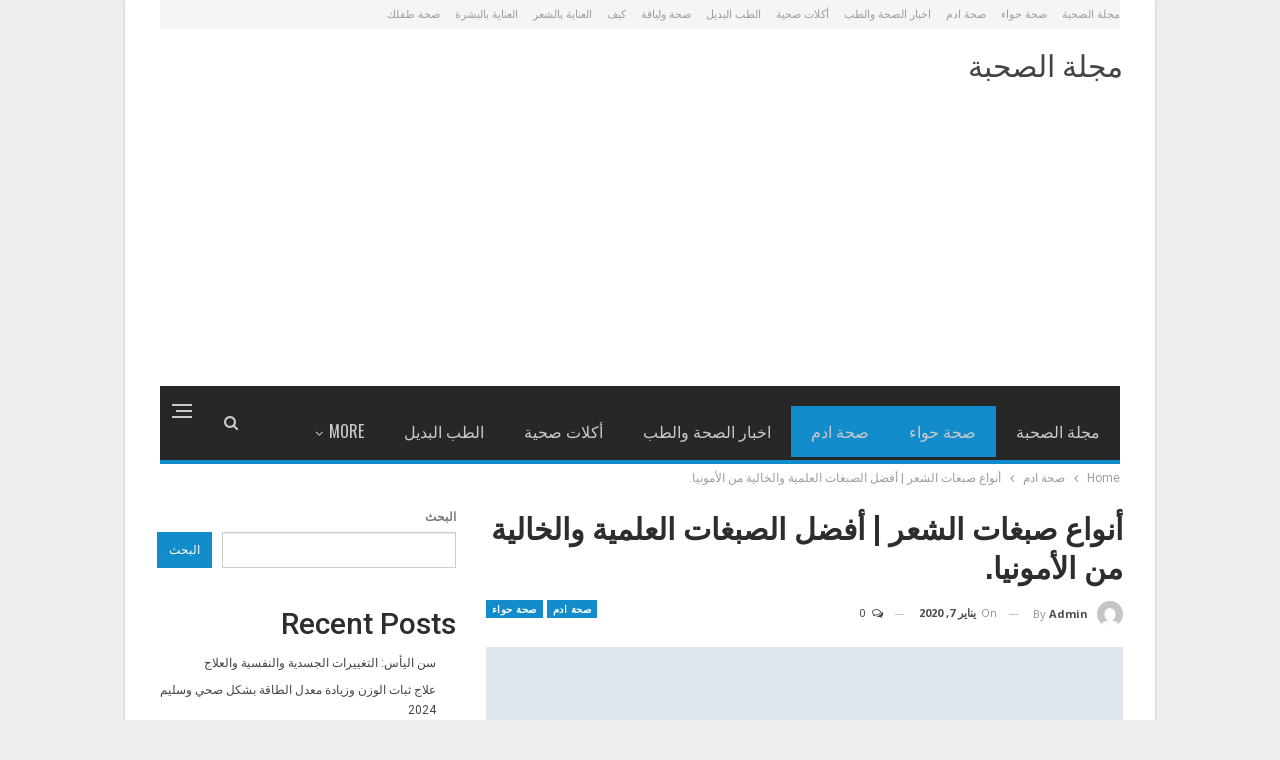

--- FILE ---
content_type: text/html; charset=UTF-8
request_url: https://www.elso7ba.com/%D8%A3%D9%86%D9%88%D8%A7%D8%B9-%D8%B5%D8%A8%D8%BA%D8%A7%D8%AA-%D8%A7%D9%84%D8%B4%D8%B9%D8%B1-%D8%A3%D9%81%D8%B6%D9%84-%D8%A7%D9%84%D8%B5%D8%A8%D8%BA%D8%A7%D8%AA-%D8%A7%D9%84%D8%B9%D9%84%D9%85%D9%8A/
body_size: 21260
content:
	<!DOCTYPE html>
		<!--[if IE 8]>
	<html class="ie ie8" dir="rtl" lang="ar"> <![endif]-->
	<!--[if IE 9]>
	<html class="ie ie9" dir="rtl" lang="ar"> <![endif]-->
	<!--[if gt IE 9]><!-->
<html dir="rtl" lang="ar"> <!--<![endif]-->
	<head>
				<meta charset="UTF-8">
		<meta http-equiv="X-UA-Compatible" content="IE=edge">
		<meta name="viewport" content="width=device-width, initial-scale=1.0">
		<link rel="pingback" href="https://www.elso7ba.com/xmlrpc.php"/>

		<title>أنواع صبغات الشعر  | أفضل الصبغات العلمية والخالية من الأمونيا. &#8211; مجلة الصحبة</title>
<meta name='robots' content='max-image-preview:large' />

<!-- Better Open Graph, Schema.org & Twitter Integration -->
<meta property="og:locale" content="ar"/>
<meta property="og:site_name" content="مجلة الصحبة"/>
<meta property="og:url" content="https://www.elso7ba.com/%d8%a3%d9%86%d9%88%d8%a7%d8%b9-%d8%b5%d8%a8%d8%ba%d8%a7%d8%aa-%d8%a7%d9%84%d8%b4%d8%b9%d8%b1-%d8%a3%d9%81%d8%b6%d9%84-%d8%a7%d9%84%d8%b5%d8%a8%d8%ba%d8%a7%d8%aa-%d8%a7%d9%84%d8%b9%d9%84%d9%85%d9%8a/"/>
<meta property="og:title" content="أنواع صبغات الشعر  | أفضل الصبغات العلمية والخالية من الأمونيا."/>
<meta property="og:image" content="https://www.elso7ba.com/wp-content/themes/publisher/images/default-thumb/large.png"/>
<meta property="article:section" content="صحة حواء"/>
<meta property="article:tag" content="انواع صبغات الشعر واسعارها"/>
<meta property="og:description" content="انواع صبغات الشعر كل سيدة تحب دائما أن تكون متألقة وجميلة، وتظهر بهيئة جذابة وجميلة حتى تجذب الآخرين، وأكثر الأشياء التي تهتم بها هي لون شعرها، وتحب دائما ان تحدد على حسب الموضة، اليوم اقدم لكم أفضل أنواع الصبغة.انواع صبغات الشعرصبغة شعر من لوريال با"/>
<meta property="og:type" content="article"/>
<meta name="twitter:card" content="summary"/>
<meta name="twitter:url" content="https://www.elso7ba.com/%d8%a3%d9%86%d9%88%d8%a7%d8%b9-%d8%b5%d8%a8%d8%ba%d8%a7%d8%aa-%d8%a7%d9%84%d8%b4%d8%b9%d8%b1-%d8%a3%d9%81%d8%b6%d9%84-%d8%a7%d9%84%d8%b5%d8%a8%d8%ba%d8%a7%d8%aa-%d8%a7%d9%84%d8%b9%d9%84%d9%85%d9%8a/"/>
<meta name="twitter:title" content="أنواع صبغات الشعر  | أفضل الصبغات العلمية والخالية من الأمونيا."/>
<meta name="twitter:description" content="انواع صبغات الشعر كل سيدة تحب دائما أن تكون متألقة وجميلة، وتظهر بهيئة جذابة وجميلة حتى تجذب الآخرين، وأكثر الأشياء التي تهتم بها هي لون شعرها، وتحب دائما ان تحدد على حسب الموضة، اليوم اقدم لكم أفضل أنواع الصبغة.انواع صبغات الشعرصبغة شعر من لوريال با"/>
<meta name="twitter:image" content="https://www.elso7ba.com/wp-content/themes/publisher/images/default-thumb/large.png"/>
<!-- / Better Open Graph, Schema.org & Twitter Integration. -->
<link rel='dns-prefetch' href='//fonts.googleapis.com' />
<link rel="alternate" type="application/rss+xml" title="مجلة الصحبة &laquo; الخلاصة" href="https://www.elso7ba.com/feed/" />
<link rel="alternate" type="application/rss+xml" title="مجلة الصحبة &laquo; خلاصة التعليقات" href="https://www.elso7ba.com/comments/feed/" />
<link rel="alternate" type="application/rss+xml" title="مجلة الصحبة &laquo; أنواع صبغات الشعر  | أفضل الصبغات العلمية والخالية من الأمونيا. خلاصة التعليقات" href="https://www.elso7ba.com/%d8%a3%d9%86%d9%88%d8%a7%d8%b9-%d8%b5%d8%a8%d8%ba%d8%a7%d8%aa-%d8%a7%d9%84%d8%b4%d8%b9%d8%b1-%d8%a3%d9%81%d8%b6%d9%84-%d8%a7%d9%84%d8%b5%d8%a8%d8%ba%d8%a7%d8%aa-%d8%a7%d9%84%d8%b9%d9%84%d9%85%d9%8a/feed/" />
<link rel="alternate" title="oEmbed (JSON)" type="application/json+oembed" href="https://www.elso7ba.com/wp-json/oembed/1.0/embed?url=https%3A%2F%2Fwww.elso7ba.com%2F%25d8%25a3%25d9%2586%25d9%2588%25d8%25a7%25d8%25b9-%25d8%25b5%25d8%25a8%25d8%25ba%25d8%25a7%25d8%25aa-%25d8%25a7%25d9%2584%25d8%25b4%25d8%25b9%25d8%25b1-%25d8%25a3%25d9%2581%25d8%25b6%25d9%2584-%25d8%25a7%25d9%2584%25d8%25b5%25d8%25a8%25d8%25ba%25d8%25a7%25d8%25aa-%25d8%25a7%25d9%2584%25d8%25b9%25d9%2584%25d9%2585%25d9%258a%2F" />
<link rel="alternate" title="oEmbed (XML)" type="text/xml+oembed" href="https://www.elso7ba.com/wp-json/oembed/1.0/embed?url=https%3A%2F%2Fwww.elso7ba.com%2F%25d8%25a3%25d9%2586%25d9%2588%25d8%25a7%25d8%25b9-%25d8%25b5%25d8%25a8%25d8%25ba%25d8%25a7%25d8%25aa-%25d8%25a7%25d9%2584%25d8%25b4%25d8%25b9%25d8%25b1-%25d8%25a3%25d9%2581%25d8%25b6%25d9%2584-%25d8%25a7%25d9%2584%25d8%25b5%25d8%25a8%25d8%25ba%25d8%25a7%25d8%25aa-%25d8%25a7%25d9%2584%25d8%25b9%25d9%2584%25d9%2585%25d9%258a%2F&#038;format=xml" />
<style id='wp-img-auto-sizes-contain-inline-css' type='text/css'>
img:is([sizes=auto i],[sizes^="auto," i]){contain-intrinsic-size:3000px 1500px}
/*# sourceURL=wp-img-auto-sizes-contain-inline-css */
</style>
<style id='wp-emoji-styles-inline-css' type='text/css'>

	img.wp-smiley, img.emoji {
		display: inline !important;
		border: none !important;
		box-shadow: none !important;
		height: 1em !important;
		width: 1em !important;
		margin: 0 0.07em !important;
		vertical-align: -0.1em !important;
		background: none !important;
		padding: 0 !important;
	}
/*# sourceURL=wp-emoji-styles-inline-css */
</style>
<style id='wp-block-library-inline-css' type='text/css'>
:root{--wp-block-synced-color:#7a00df;--wp-block-synced-color--rgb:122,0,223;--wp-bound-block-color:var(--wp-block-synced-color);--wp-editor-canvas-background:#ddd;--wp-admin-theme-color:#007cba;--wp-admin-theme-color--rgb:0,124,186;--wp-admin-theme-color-darker-10:#006ba1;--wp-admin-theme-color-darker-10--rgb:0,107,160.5;--wp-admin-theme-color-darker-20:#005a87;--wp-admin-theme-color-darker-20--rgb:0,90,135;--wp-admin-border-width-focus:2px}@media (min-resolution:192dpi){:root{--wp-admin-border-width-focus:1.5px}}.wp-element-button{cursor:pointer}:root .has-very-light-gray-background-color{background-color:#eee}:root .has-very-dark-gray-background-color{background-color:#313131}:root .has-very-light-gray-color{color:#eee}:root .has-very-dark-gray-color{color:#313131}:root .has-vivid-green-cyan-to-vivid-cyan-blue-gradient-background{background:linear-gradient(135deg,#00d084,#0693e3)}:root .has-purple-crush-gradient-background{background:linear-gradient(135deg,#34e2e4,#4721fb 50%,#ab1dfe)}:root .has-hazy-dawn-gradient-background{background:linear-gradient(135deg,#faaca8,#dad0ec)}:root .has-subdued-olive-gradient-background{background:linear-gradient(135deg,#fafae1,#67a671)}:root .has-atomic-cream-gradient-background{background:linear-gradient(135deg,#fdd79a,#004a59)}:root .has-nightshade-gradient-background{background:linear-gradient(135deg,#330968,#31cdcf)}:root .has-midnight-gradient-background{background:linear-gradient(135deg,#020381,#2874fc)}:root{--wp--preset--font-size--normal:16px;--wp--preset--font-size--huge:42px}.has-regular-font-size{font-size:1em}.has-larger-font-size{font-size:2.625em}.has-normal-font-size{font-size:var(--wp--preset--font-size--normal)}.has-huge-font-size{font-size:var(--wp--preset--font-size--huge)}.has-text-align-center{text-align:center}.has-text-align-left{text-align:left}.has-text-align-right{text-align:right}.has-fit-text{white-space:nowrap!important}#end-resizable-editor-section{display:none}.aligncenter{clear:both}.items-justified-left{justify-content:flex-start}.items-justified-center{justify-content:center}.items-justified-right{justify-content:flex-end}.items-justified-space-between{justify-content:space-between}.screen-reader-text{border:0;clip-path:inset(50%);height:1px;margin:-1px;overflow:hidden;padding:0;position:absolute;width:1px;word-wrap:normal!important}.screen-reader-text:focus{background-color:#ddd;clip-path:none;color:#444;display:block;font-size:1em;height:auto;left:5px;line-height:normal;padding:15px 23px 14px;text-decoration:none;top:5px;width:auto;z-index:100000}html :where(.has-border-color){border-style:solid}html :where([style*=border-top-color]){border-top-style:solid}html :where([style*=border-right-color]){border-right-style:solid}html :where([style*=border-bottom-color]){border-bottom-style:solid}html :where([style*=border-left-color]){border-left-style:solid}html :where([style*=border-width]){border-style:solid}html :where([style*=border-top-width]){border-top-style:solid}html :where([style*=border-right-width]){border-right-style:solid}html :where([style*=border-bottom-width]){border-bottom-style:solid}html :where([style*=border-left-width]){border-left-style:solid}html :where(img[class*=wp-image-]){height:auto;max-width:100%}:where(figure){margin:0 0 1em}html :where(.is-position-sticky){--wp-admin--admin-bar--position-offset:var(--wp-admin--admin-bar--height,0px)}@media screen and (max-width:600px){html :where(.is-position-sticky){--wp-admin--admin-bar--position-offset:0px}}

/*# sourceURL=wp-block-library-inline-css */
</style><style id='wp-block-heading-inline-css' type='text/css'>
h1:where(.wp-block-heading).has-background,h2:where(.wp-block-heading).has-background,h3:where(.wp-block-heading).has-background,h4:where(.wp-block-heading).has-background,h5:where(.wp-block-heading).has-background,h6:where(.wp-block-heading).has-background{padding:1.25em 2.375em}h1.has-text-align-left[style*=writing-mode]:where([style*=vertical-lr]),h1.has-text-align-right[style*=writing-mode]:where([style*=vertical-rl]),h2.has-text-align-left[style*=writing-mode]:where([style*=vertical-lr]),h2.has-text-align-right[style*=writing-mode]:where([style*=vertical-rl]),h3.has-text-align-left[style*=writing-mode]:where([style*=vertical-lr]),h3.has-text-align-right[style*=writing-mode]:where([style*=vertical-rl]),h4.has-text-align-left[style*=writing-mode]:where([style*=vertical-lr]),h4.has-text-align-right[style*=writing-mode]:where([style*=vertical-rl]),h5.has-text-align-left[style*=writing-mode]:where([style*=vertical-lr]),h5.has-text-align-right[style*=writing-mode]:where([style*=vertical-rl]),h6.has-text-align-left[style*=writing-mode]:where([style*=vertical-lr]),h6.has-text-align-right[style*=writing-mode]:where([style*=vertical-rl]){rotate:180deg}
/*# sourceURL=https://www.elso7ba.com/wp-includes/blocks/heading/style.min.css */
</style>
<style id='wp-block-latest-comments-inline-css' type='text/css'>
ol.wp-block-latest-comments{box-sizing:border-box;margin-right:0}:where(.wp-block-latest-comments:not([style*=line-height] .wp-block-latest-comments__comment)){line-height:1.1}:where(.wp-block-latest-comments:not([style*=line-height] .wp-block-latest-comments__comment-excerpt p)){line-height:1.8}.has-dates :where(.wp-block-latest-comments:not([style*=line-height])),.has-excerpts :where(.wp-block-latest-comments:not([style*=line-height])){line-height:1.5}.wp-block-latest-comments .wp-block-latest-comments{padding-right:0}.wp-block-latest-comments__comment{list-style:none;margin-bottom:1em}.has-avatars .wp-block-latest-comments__comment{list-style:none;min-height:2.25em}.has-avatars .wp-block-latest-comments__comment .wp-block-latest-comments__comment-excerpt,.has-avatars .wp-block-latest-comments__comment .wp-block-latest-comments__comment-meta{margin-right:3.25em}.wp-block-latest-comments__comment-excerpt p{font-size:.875em;margin:.36em 0 1.4em}.wp-block-latest-comments__comment-date{display:block;font-size:.75em}.wp-block-latest-comments .avatar,.wp-block-latest-comments__comment-avatar{border-radius:1.5em;display:block;float:right;height:2.5em;margin-left:.75em;width:2.5em}.wp-block-latest-comments[class*=-font-size] a,.wp-block-latest-comments[style*=font-size] a{font-size:inherit}
/*# sourceURL=https://www.elso7ba.com/wp-includes/blocks/latest-comments/style.min.css */
</style>
<style id='wp-block-latest-posts-inline-css' type='text/css'>
.wp-block-latest-posts{box-sizing:border-box}.wp-block-latest-posts.alignleft{margin-right:2em}.wp-block-latest-posts.alignright{margin-left:2em}.wp-block-latest-posts.wp-block-latest-posts__list{list-style:none}.wp-block-latest-posts.wp-block-latest-posts__list li{clear:both;overflow-wrap:break-word}.wp-block-latest-posts.is-grid{display:flex;flex-wrap:wrap}.wp-block-latest-posts.is-grid li{margin:0 0 1.25em 1.25em;width:100%}@media (min-width:600px){.wp-block-latest-posts.columns-2 li{width:calc(50% - .625em)}.wp-block-latest-posts.columns-2 li:nth-child(2n){margin-left:0}.wp-block-latest-posts.columns-3 li{width:calc(33.33333% - .83333em)}.wp-block-latest-posts.columns-3 li:nth-child(3n){margin-left:0}.wp-block-latest-posts.columns-4 li{width:calc(25% - .9375em)}.wp-block-latest-posts.columns-4 li:nth-child(4n){margin-left:0}.wp-block-latest-posts.columns-5 li{width:calc(20% - 1em)}.wp-block-latest-posts.columns-5 li:nth-child(5n){margin-left:0}.wp-block-latest-posts.columns-6 li{width:calc(16.66667% - 1.04167em)}.wp-block-latest-posts.columns-6 li:nth-child(6n){margin-left:0}}:root :where(.wp-block-latest-posts.is-grid){padding:0}:root :where(.wp-block-latest-posts.wp-block-latest-posts__list){padding-right:0}.wp-block-latest-posts__post-author,.wp-block-latest-posts__post-date{display:block;font-size:.8125em}.wp-block-latest-posts__post-excerpt,.wp-block-latest-posts__post-full-content{margin-bottom:1em;margin-top:.5em}.wp-block-latest-posts__featured-image a{display:inline-block}.wp-block-latest-posts__featured-image img{height:auto;max-width:100%;width:auto}.wp-block-latest-posts__featured-image.alignleft{float:left;margin-right:1em}.wp-block-latest-posts__featured-image.alignright{float:right;margin-left:1em}.wp-block-latest-posts__featured-image.aligncenter{margin-bottom:1em;text-align:center}
/*# sourceURL=https://www.elso7ba.com/wp-includes/blocks/latest-posts/style.min.css */
</style>
<style id='wp-block-search-inline-css' type='text/css'>
.wp-block-search__button{margin-right:10px;word-break:normal}.wp-block-search__button.has-icon{line-height:0}.wp-block-search__button svg{height:1.25em;min-height:24px;min-width:24px;width:1.25em;fill:currentColor;vertical-align:text-bottom}:where(.wp-block-search__button){border:1px solid #ccc;padding:6px 10px}.wp-block-search__inside-wrapper{display:flex;flex:auto;flex-wrap:nowrap;max-width:100%}.wp-block-search__label{width:100%}.wp-block-search.wp-block-search__button-only .wp-block-search__button{box-sizing:border-box;display:flex;flex-shrink:0;justify-content:center;margin-right:0;max-width:100%}.wp-block-search.wp-block-search__button-only .wp-block-search__inside-wrapper{min-width:0!important;transition-property:width}.wp-block-search.wp-block-search__button-only .wp-block-search__input{flex-basis:100%;transition-duration:.3s}.wp-block-search.wp-block-search__button-only.wp-block-search__searchfield-hidden,.wp-block-search.wp-block-search__button-only.wp-block-search__searchfield-hidden .wp-block-search__inside-wrapper{overflow:hidden}.wp-block-search.wp-block-search__button-only.wp-block-search__searchfield-hidden .wp-block-search__input{border-left-width:0!important;border-right-width:0!important;flex-basis:0;flex-grow:0;margin:0;min-width:0!important;padding-left:0!important;padding-right:0!important;width:0!important}:where(.wp-block-search__input){appearance:none;border:1px solid #949494;flex-grow:1;font-family:inherit;font-size:inherit;font-style:inherit;font-weight:inherit;letter-spacing:inherit;line-height:inherit;margin-left:0;margin-right:0;min-width:3rem;padding:8px;text-decoration:unset!important;text-transform:inherit}:where(.wp-block-search__button-inside .wp-block-search__inside-wrapper){background-color:#fff;border:1px solid #949494;box-sizing:border-box;padding:4px}:where(.wp-block-search__button-inside .wp-block-search__inside-wrapper) .wp-block-search__input{border:none;border-radius:0;padding:0 4px}:where(.wp-block-search__button-inside .wp-block-search__inside-wrapper) .wp-block-search__input:focus{outline:none}:where(.wp-block-search__button-inside .wp-block-search__inside-wrapper) :where(.wp-block-search__button){padding:4px 8px}.wp-block-search.aligncenter .wp-block-search__inside-wrapper{margin:auto}.wp-block[data-align=right] .wp-block-search.wp-block-search__button-only .wp-block-search__inside-wrapper{float:left}
/*# sourceURL=https://www.elso7ba.com/wp-includes/blocks/search/style.min.css */
</style>
<style id='wp-block-group-inline-css' type='text/css'>
.wp-block-group{box-sizing:border-box}:where(.wp-block-group.wp-block-group-is-layout-constrained){position:relative}
/*# sourceURL=https://www.elso7ba.com/wp-includes/blocks/group/style.min.css */
</style>
<style id='global-styles-inline-css' type='text/css'>
:root{--wp--preset--aspect-ratio--square: 1;--wp--preset--aspect-ratio--4-3: 4/3;--wp--preset--aspect-ratio--3-4: 3/4;--wp--preset--aspect-ratio--3-2: 3/2;--wp--preset--aspect-ratio--2-3: 2/3;--wp--preset--aspect-ratio--16-9: 16/9;--wp--preset--aspect-ratio--9-16: 9/16;--wp--preset--color--black: #000000;--wp--preset--color--cyan-bluish-gray: #abb8c3;--wp--preset--color--white: #ffffff;--wp--preset--color--pale-pink: #f78da7;--wp--preset--color--vivid-red: #cf2e2e;--wp--preset--color--luminous-vivid-orange: #ff6900;--wp--preset--color--luminous-vivid-amber: #fcb900;--wp--preset--color--light-green-cyan: #7bdcb5;--wp--preset--color--vivid-green-cyan: #00d084;--wp--preset--color--pale-cyan-blue: #8ed1fc;--wp--preset--color--vivid-cyan-blue: #0693e3;--wp--preset--color--vivid-purple: #9b51e0;--wp--preset--gradient--vivid-cyan-blue-to-vivid-purple: linear-gradient(135deg,rgb(6,147,227) 0%,rgb(155,81,224) 100%);--wp--preset--gradient--light-green-cyan-to-vivid-green-cyan: linear-gradient(135deg,rgb(122,220,180) 0%,rgb(0,208,130) 100%);--wp--preset--gradient--luminous-vivid-amber-to-luminous-vivid-orange: linear-gradient(135deg,rgb(252,185,0) 0%,rgb(255,105,0) 100%);--wp--preset--gradient--luminous-vivid-orange-to-vivid-red: linear-gradient(135deg,rgb(255,105,0) 0%,rgb(207,46,46) 100%);--wp--preset--gradient--very-light-gray-to-cyan-bluish-gray: linear-gradient(135deg,rgb(238,238,238) 0%,rgb(169,184,195) 100%);--wp--preset--gradient--cool-to-warm-spectrum: linear-gradient(135deg,rgb(74,234,220) 0%,rgb(151,120,209) 20%,rgb(207,42,186) 40%,rgb(238,44,130) 60%,rgb(251,105,98) 80%,rgb(254,248,76) 100%);--wp--preset--gradient--blush-light-purple: linear-gradient(135deg,rgb(255,206,236) 0%,rgb(152,150,240) 100%);--wp--preset--gradient--blush-bordeaux: linear-gradient(135deg,rgb(254,205,165) 0%,rgb(254,45,45) 50%,rgb(107,0,62) 100%);--wp--preset--gradient--luminous-dusk: linear-gradient(135deg,rgb(255,203,112) 0%,rgb(199,81,192) 50%,rgb(65,88,208) 100%);--wp--preset--gradient--pale-ocean: linear-gradient(135deg,rgb(255,245,203) 0%,rgb(182,227,212) 50%,rgb(51,167,181) 100%);--wp--preset--gradient--electric-grass: linear-gradient(135deg,rgb(202,248,128) 0%,rgb(113,206,126) 100%);--wp--preset--gradient--midnight: linear-gradient(135deg,rgb(2,3,129) 0%,rgb(40,116,252) 100%);--wp--preset--font-size--small: 13px;--wp--preset--font-size--medium: 20px;--wp--preset--font-size--large: 36px;--wp--preset--font-size--x-large: 42px;--wp--preset--spacing--20: 0.44rem;--wp--preset--spacing--30: 0.67rem;--wp--preset--spacing--40: 1rem;--wp--preset--spacing--50: 1.5rem;--wp--preset--spacing--60: 2.25rem;--wp--preset--spacing--70: 3.38rem;--wp--preset--spacing--80: 5.06rem;--wp--preset--shadow--natural: 6px 6px 9px rgba(0, 0, 0, 0.2);--wp--preset--shadow--deep: 12px 12px 50px rgba(0, 0, 0, 0.4);--wp--preset--shadow--sharp: 6px 6px 0px rgba(0, 0, 0, 0.2);--wp--preset--shadow--outlined: 6px 6px 0px -3px rgb(255, 255, 255), 6px 6px rgb(0, 0, 0);--wp--preset--shadow--crisp: 6px 6px 0px rgb(0, 0, 0);}:where(.is-layout-flex){gap: 0.5em;}:where(.is-layout-grid){gap: 0.5em;}body .is-layout-flex{display: flex;}.is-layout-flex{flex-wrap: wrap;align-items: center;}.is-layout-flex > :is(*, div){margin: 0;}body .is-layout-grid{display: grid;}.is-layout-grid > :is(*, div){margin: 0;}:where(.wp-block-columns.is-layout-flex){gap: 2em;}:where(.wp-block-columns.is-layout-grid){gap: 2em;}:where(.wp-block-post-template.is-layout-flex){gap: 1.25em;}:where(.wp-block-post-template.is-layout-grid){gap: 1.25em;}.has-black-color{color: var(--wp--preset--color--black) !important;}.has-cyan-bluish-gray-color{color: var(--wp--preset--color--cyan-bluish-gray) !important;}.has-white-color{color: var(--wp--preset--color--white) !important;}.has-pale-pink-color{color: var(--wp--preset--color--pale-pink) !important;}.has-vivid-red-color{color: var(--wp--preset--color--vivid-red) !important;}.has-luminous-vivid-orange-color{color: var(--wp--preset--color--luminous-vivid-orange) !important;}.has-luminous-vivid-amber-color{color: var(--wp--preset--color--luminous-vivid-amber) !important;}.has-light-green-cyan-color{color: var(--wp--preset--color--light-green-cyan) !important;}.has-vivid-green-cyan-color{color: var(--wp--preset--color--vivid-green-cyan) !important;}.has-pale-cyan-blue-color{color: var(--wp--preset--color--pale-cyan-blue) !important;}.has-vivid-cyan-blue-color{color: var(--wp--preset--color--vivid-cyan-blue) !important;}.has-vivid-purple-color{color: var(--wp--preset--color--vivid-purple) !important;}.has-black-background-color{background-color: var(--wp--preset--color--black) !important;}.has-cyan-bluish-gray-background-color{background-color: var(--wp--preset--color--cyan-bluish-gray) !important;}.has-white-background-color{background-color: var(--wp--preset--color--white) !important;}.has-pale-pink-background-color{background-color: var(--wp--preset--color--pale-pink) !important;}.has-vivid-red-background-color{background-color: var(--wp--preset--color--vivid-red) !important;}.has-luminous-vivid-orange-background-color{background-color: var(--wp--preset--color--luminous-vivid-orange) !important;}.has-luminous-vivid-amber-background-color{background-color: var(--wp--preset--color--luminous-vivid-amber) !important;}.has-light-green-cyan-background-color{background-color: var(--wp--preset--color--light-green-cyan) !important;}.has-vivid-green-cyan-background-color{background-color: var(--wp--preset--color--vivid-green-cyan) !important;}.has-pale-cyan-blue-background-color{background-color: var(--wp--preset--color--pale-cyan-blue) !important;}.has-vivid-cyan-blue-background-color{background-color: var(--wp--preset--color--vivid-cyan-blue) !important;}.has-vivid-purple-background-color{background-color: var(--wp--preset--color--vivid-purple) !important;}.has-black-border-color{border-color: var(--wp--preset--color--black) !important;}.has-cyan-bluish-gray-border-color{border-color: var(--wp--preset--color--cyan-bluish-gray) !important;}.has-white-border-color{border-color: var(--wp--preset--color--white) !important;}.has-pale-pink-border-color{border-color: var(--wp--preset--color--pale-pink) !important;}.has-vivid-red-border-color{border-color: var(--wp--preset--color--vivid-red) !important;}.has-luminous-vivid-orange-border-color{border-color: var(--wp--preset--color--luminous-vivid-orange) !important;}.has-luminous-vivid-amber-border-color{border-color: var(--wp--preset--color--luminous-vivid-amber) !important;}.has-light-green-cyan-border-color{border-color: var(--wp--preset--color--light-green-cyan) !important;}.has-vivid-green-cyan-border-color{border-color: var(--wp--preset--color--vivid-green-cyan) !important;}.has-pale-cyan-blue-border-color{border-color: var(--wp--preset--color--pale-cyan-blue) !important;}.has-vivid-cyan-blue-border-color{border-color: var(--wp--preset--color--vivid-cyan-blue) !important;}.has-vivid-purple-border-color{border-color: var(--wp--preset--color--vivid-purple) !important;}.has-vivid-cyan-blue-to-vivid-purple-gradient-background{background: var(--wp--preset--gradient--vivid-cyan-blue-to-vivid-purple) !important;}.has-light-green-cyan-to-vivid-green-cyan-gradient-background{background: var(--wp--preset--gradient--light-green-cyan-to-vivid-green-cyan) !important;}.has-luminous-vivid-amber-to-luminous-vivid-orange-gradient-background{background: var(--wp--preset--gradient--luminous-vivid-amber-to-luminous-vivid-orange) !important;}.has-luminous-vivid-orange-to-vivid-red-gradient-background{background: var(--wp--preset--gradient--luminous-vivid-orange-to-vivid-red) !important;}.has-very-light-gray-to-cyan-bluish-gray-gradient-background{background: var(--wp--preset--gradient--very-light-gray-to-cyan-bluish-gray) !important;}.has-cool-to-warm-spectrum-gradient-background{background: var(--wp--preset--gradient--cool-to-warm-spectrum) !important;}.has-blush-light-purple-gradient-background{background: var(--wp--preset--gradient--blush-light-purple) !important;}.has-blush-bordeaux-gradient-background{background: var(--wp--preset--gradient--blush-bordeaux) !important;}.has-luminous-dusk-gradient-background{background: var(--wp--preset--gradient--luminous-dusk) !important;}.has-pale-ocean-gradient-background{background: var(--wp--preset--gradient--pale-ocean) !important;}.has-electric-grass-gradient-background{background: var(--wp--preset--gradient--electric-grass) !important;}.has-midnight-gradient-background{background: var(--wp--preset--gradient--midnight) !important;}.has-small-font-size{font-size: var(--wp--preset--font-size--small) !important;}.has-medium-font-size{font-size: var(--wp--preset--font-size--medium) !important;}.has-large-font-size{font-size: var(--wp--preset--font-size--large) !important;}.has-x-large-font-size{font-size: var(--wp--preset--font-size--x-large) !important;}
/*# sourceURL=global-styles-inline-css */
</style>

<style id='classic-theme-styles-inline-css' type='text/css'>
/*! This file is auto-generated */
.wp-block-button__link{color:#fff;background-color:#32373c;border-radius:9999px;box-shadow:none;text-decoration:none;padding:calc(.667em + 2px) calc(1.333em + 2px);font-size:1.125em}.wp-block-file__button{background:#32373c;color:#fff;text-decoration:none}
/*# sourceURL=/wp-includes/css/classic-themes.min.css */
</style>
<link rel='stylesheet' id='better-framework-main-fonts-css' href='https://fonts.googleapis.com/css?family=Roboto:400,500%7COpen+Sans:400,700,600%7COswald:600,400,500%7CLato:400&#038;display=swap' type='text/css' media='all' />
<script type="text/javascript" src="https://www.elso7ba.com/wp-includes/js/jquery/jquery.min.js?ver=3.7.1" id="jquery-core-js"></script>
<script type="text/javascript" src="https://www.elso7ba.com/wp-includes/js/jquery/jquery-migrate.min.js?ver=3.4.1" id="jquery-migrate-js"></script>
<link rel="https://api.w.org/" href="https://www.elso7ba.com/wp-json/" /><link rel="alternate" title="JSON" type="application/json" href="https://www.elso7ba.com/wp-json/wp/v2/posts/3115" /><link rel="EditURI" type="application/rsd+xml" title="RSD" href="https://www.elso7ba.com/xmlrpc.php?rsd" />
<meta name="generator" content="WordPress 6.9" />
<link rel="canonical" href="https://www.elso7ba.com/%d8%a3%d9%86%d9%88%d8%a7%d8%b9-%d8%b5%d8%a8%d8%ba%d8%a7%d8%aa-%d8%a7%d9%84%d8%b4%d8%b9%d8%b1-%d8%a3%d9%81%d8%b6%d9%84-%d8%a7%d9%84%d8%b5%d8%a8%d8%ba%d8%a7%d8%aa-%d8%a7%d9%84%d8%b9%d9%84%d9%85%d9%8a/" />
<link rel='shortlink' href='https://www.elso7ba.com/?p=3115' />
<script async src="https://pagead2.googlesyndication.com/pagead/js/adsbygoogle.js?client=ca-pub-2101741605270348"
     crossorigin="anonymous"></script>
     
     <script async src="https://pagead2.googlesyndication.com/pagead/js/adsbygoogle.js?client=ca-pub-3996808037463696"
     crossorigin="anonymous"></script>
     
     <script async src="https://pagead2.googlesyndication.com/pagead/js/adsbygoogle.js?client=ca-pub-6637048574494563"
     crossorigin="anonymous"></script>
     
     <script async src="https://pagead2.googlesyndication.com/pagead/js/adsbygoogle.js?client=ca-pub-9050453899826100"
     crossorigin="anonymous"></script>
     
     <script async src="https://pagead2.googlesyndication.com/pagead/js/adsbygoogle.js?client=ca-pub-9245297077561555"
     crossorigin="anonymous"></script><script type="application/ld+json">{
    "@context": "http://schema.org/",
    "@type": "Organization",
    "@id": "#organization",
    "url": "https://www.elso7ba.com/",
    "name": "\u0645\u062c\u0644\u0629 \u0627\u0644\u0635\u062d\u0628\u0629",
    "description": "\u0635\u062d\u0628\u062a\u0646\u0627 \u062d\u0644\u0648\u0629"
}</script>
<script type="application/ld+json">{
    "@context": "http://schema.org/",
    "@type": "WebSite",
    "name": "\u0645\u062c\u0644\u0629 \u0627\u0644\u0635\u062d\u0628\u0629",
    "alternateName": "\u0635\u062d\u0628\u062a\u0646\u0627 \u062d\u0644\u0648\u0629",
    "url": "https://www.elso7ba.com/"
}</script>
<script type="application/ld+json">{
    "@context": "http://schema.org/",
    "@type": "BlogPosting",
    "headline": "\u0623\u0646\u0648\u0627\u0639 \u0635\u0628\u063a\u0627\u062a \u0627\u0644\u0634\u0639\u0631  | \u0623\u0641\u0636\u0644 \u0627\u0644\u0635\u0628\u063a\u0627\u062a \u0627\u0644\u0639\u0644\u0645\u064a\u0629 \u0648\u0627\u0644\u062e\u0627\u0644\u064a\u0629 \u0645\u0646 \u0627\u0644\u0623\u0645\u0648\u0646\u064a\u0627.",
    "description": "\u0627\u0646\u0648\u0627\u0639 \u0635\u0628\u063a\u0627\u062a \u0627\u0644\u0634\u0639\u0631 \u0643\u0644 \u0633\u064a\u062f\u0629 \u062a\u062d\u0628 \u062f\u0627\u0626\u0645\u0627 \u0623\u0646 \u062a\u0643\u0648\u0646 \u0645\u062a\u0623\u0644\u0642\u0629 \u0648\u062c\u0645\u064a\u0644\u0629\u060c \u0648\u062a\u0638\u0647\u0631 \u0628\u0647\u064a\u0626\u0629 \u062c\u0630\u0627\u0628\u0629 \u0648\u062c\u0645\u064a\u0644\u0629 \u062d\u062a\u0649 \u062a\u062c\u0630\u0628 \u0627\u0644\u0622\u062e\u0631\u064a\u0646\u060c\u00a0\u0648\u0623\u0643\u062b\u0631 \u0627\u0644\u0623\u0634\u064a\u0627\u0621 \u0627\u0644\u062a\u064a \u062a\u0647\u062a\u0645 \u0628\u0647\u0627 \u0647\u064a \u0644\u0648\u0646 \u0634\u0639\u0631\u0647\u0627\u060c \u0648\u062a\u062d\u0628 \u062f\u0627\u0626\u0645\u0627 \u0627\u0646 \u062a\u062d\u062f\u062f \u0639\u0644\u0649 \u062d\u0633\u0628 \u0627\u0644\u0645\u0648\u0636\u0629\u060c \u0627\u0644\u064a\u0648\u0645 \u0627\u0642\u062f\u0645 \u0644\u0643\u0645 \u0623\u0641\u0636\u0644 \u0623\u0646\u0648\u0627\u0639 \u0627\u0644\u0635\u0628\u063a\u0629.\u0627\u0646\u0648\u0627\u0639 \u0635\u0628\u063a\u0627\u062a \u0627\u0644\u0634\u0639\u0631\u0635\u0628\u063a\u0629 \u0634\u0639\u0631 \u0645\u0646 \u0644\u0648\u0631\u064a\u0627\u0644 \u0628\u0627",
    "datePublished": "2020-01-07",
    "dateModified": "2020-01-07",
    "author": {
        "@type": "Person",
        "@id": "#person-admin",
        "name": "admin"
    },
    "interactionStatistic": [
        {
            "@type": "InteractionCounter",
            "interactionType": "http://schema.org/CommentAction",
            "userInteractionCount": "0"
        }
    ],
    "publisher": {
        "@id": "#organization"
    },
    "mainEntityOfPage": "https://www.elso7ba.com/%d8%a3%d9%86%d9%88%d8%a7%d8%b9-%d8%b5%d8%a8%d8%ba%d8%a7%d8%aa-%d8%a7%d9%84%d8%b4%d8%b9%d8%b1-%d8%a3%d9%81%d8%b6%d9%84-%d8%a7%d9%84%d8%b5%d8%a8%d8%ba%d8%a7%d8%aa-%d8%a7%d9%84%d8%b9%d9%84%d9%85%d9%8a/"
}</script>
<link rel='stylesheet' id='bf-minifed-css-1' href='https://www.elso7ba.com/wp-content/bs-booster-cache/2540c90b53e9791c2ebafcb211ea9ed0.css' type='text/css' media='all' />
<link rel='stylesheet' id='7.11.0-1750272451' href='https://www.elso7ba.com/wp-content/bs-booster-cache/55f534418c91191e464bfc2eec5035b2.css' type='text/css' media='all' />
	</head>

<body class="rtl wp-singular post-template-default single single-post postid-3115 single-format-standard wp-theme-publisher bs-theme bs-publisher bs-publisher-magz active-light-box close-rh page-layout-2-col page-layout-2-col-right boxed active-sticky-sidebar main-menu-sticky-smart main-menu-boxed active-ajax-search single-prim-cat-630 single-cat-630 single-cat-634  bs-ll-a" dir="rtl">
<div class="off-canvas-overlay"></div>
<div class="off-canvas-container right skin-white">
	<div class="off-canvas-inner">
		<span class="canvas-close"><i></i></span>
					<div class="off-canvas-header">
								<div class="site-description">صحبتنا حلوة</div>
			</div>
						<div class="off-canvas-search">
				<form role="search" method="get" action="https://www.elso7ba.com">
					<input type="text" name="s" value=""
					       placeholder="Search...">
					<i class="fa fa-search"></i>
				</form>
			</div>
						<div class="off-canvas-menu">
				<div class="off-canvas-menu-fallback"></div>
			</div>
						<div class="off_canvas_footer">
				<div class="off_canvas_footer-info entry-content">
									</div>
			</div>
				</div>
</div>
		<div class="main-wrap content-main-wrap">
			<header id="header" class="site-header header-style-2 boxed" itemscope="itemscope" itemtype="https://schema.org/WPHeader">

		<section class="topbar topbar-style-1 hidden-xs hidden-xs">
	<div class="content-wrap">
		<div class="container">
			<div class="topbar-inner clearfix">

				
				<div class="section-menu">
						<div id="menu-top" class="menu top-menu-wrapper" role="navigation" itemscope="itemscope" itemtype="https://schema.org/SiteNavigationElement">
		<nav class="top-menu-container">

			<ul id="top-navigation" class="top-menu menu clearfix bsm-pure">
				<li id="menu-item-6791" class="menu-item menu-item-type-custom menu-item-object-custom menu-item-home better-anim-fade menu-item-6791"><a href="https://www.elso7ba.com">مجلة الصحبة</a></li>
<li id="menu-item-6781" class="menu-item menu-item-type-taxonomy menu-item-object-category current-post-ancestor current-menu-parent current-post-parent menu-term-634 better-anim-fade menu-item-6781"><a href="https://www.elso7ba.com/category/%d8%b5%d8%ad%d8%a9-%d8%ad%d9%88%d8%a7%d8%a1/">صحة حواء</a></li>
<li id="menu-item-6782" class="menu-item menu-item-type-taxonomy menu-item-object-category current-post-ancestor current-menu-parent current-post-parent menu-term-630 better-anim-fade menu-item-6782"><a href="https://www.elso7ba.com/category/%d8%b5%d8%ad%d8%a9-%d8%a7%d8%af%d9%85/">صحة ادم</a></li>
<li id="menu-item-6783" class="menu-item menu-item-type-taxonomy menu-item-object-category menu-term-625 better-anim-fade menu-item-6783"><a href="https://www.elso7ba.com/category/%d8%a7%d8%ae%d8%a8%d8%a7%d8%b1-%d8%a7%d9%84%d8%b5%d8%ad%d8%a9-%d9%88%d8%a7%d9%84%d8%b7%d8%a8/">اخبار الصحة والطب</a></li>
<li id="menu-item-6784" class="menu-item menu-item-type-taxonomy menu-item-object-category menu-term-623 better-anim-fade menu-item-6784"><a href="https://www.elso7ba.com/category/%d8%a3%d9%83%d9%84%d8%a7%d8%aa-%d8%b5%d8%ad%d9%8a%d8%a9/">أكلات صحية</a></li>
<li id="menu-item-6785" class="menu-item menu-item-type-taxonomy menu-item-object-category menu-term-627 better-anim-fade menu-item-6785"><a href="https://www.elso7ba.com/category/%d8%a7%d9%84%d8%b7%d8%a8-%d8%a7%d9%84%d8%a8%d8%af%d9%8a%d9%84/">الطب البديل</a></li>
<li id="menu-item-6786" class="menu-item menu-item-type-taxonomy menu-item-object-category menu-term-5 better-anim-fade menu-item-6786"><a href="https://www.elso7ba.com/category/health-fitness/">صحة ولياقة</a></li>
<li id="menu-item-6787" class="menu-item menu-item-type-taxonomy menu-item-object-category menu-term-636 better-anim-fade menu-item-6787"><a href="https://www.elso7ba.com/category/%d9%83%d9%8a%d9%81/">كيف</a></li>
<li id="menu-item-6788" class="menu-item menu-item-type-taxonomy menu-item-object-category menu-term-629 better-anim-fade menu-item-6788"><a href="https://www.elso7ba.com/category/%d8%a7%d9%84%d8%b9%d9%86%d8%a7%d9%8a%d8%a9-%d8%a8%d8%a7%d9%84%d8%b4%d8%b9%d8%b1/">العناية بالشعر</a></li>
<li id="menu-item-6789" class="menu-item menu-item-type-taxonomy menu-item-object-category menu-term-628 better-anim-fade menu-item-6789"><a href="https://www.elso7ba.com/category/%d8%a7%d9%84%d8%b9%d9%86%d8%a7%d9%8a%d8%a9-%d8%a8%d8%a7%d9%84%d8%a8%d8%b4%d8%b1%d8%a9/">العناية بالبشرة</a></li>
<li id="menu-item-6790" class="menu-item menu-item-type-taxonomy menu-item-object-category menu-term-635 better-anim-fade menu-item-6790"><a href="https://www.elso7ba.com/category/%d8%b5%d8%ad%d8%a9-%d8%b7%d9%81%d9%84%d9%83/">صحة طفلك</a></li>
			</ul>

		</nav>
	</div>
				</div>
			</div>
		</div>
	</div>
</section>
		<div class="header-inner">
			<div class="content-wrap">
				<div class="container">
					<div class="row">
						<div class="row-height">
							<div class="logo-col col-xs-12">
								<div class="col-inside">
									<div id="site-branding" class="site-branding">
	<p  id="site-title" class="logo h1 text-logo">
	<a href="https://www.elso7ba.com/" itemprop="url" rel="home">
		مجلة الصحبة	</a>
</p>
</div><!-- .site-branding -->
								</div>
							</div>
													</div>
					</div>
				</div>
			</div>
		</div>

		<div id="menu-main" class="menu main-menu-wrapper show-search-item show-off-canvas menu-actions-btn-width-2" role="navigation" itemscope="itemscope" itemtype="https://schema.org/SiteNavigationElement">
	<div class="main-menu-inner">
		<div class="content-wrap">
			<div class="container">

				<nav class="main-menu-container">
					<ul id="main-navigation" class="main-menu menu bsm-pure clearfix">
						<li class="menu-item menu-item-type-custom menu-item-object-custom menu-item-home better-anim-fade menu-item-6791"><a href="https://www.elso7ba.com">مجلة الصحبة</a></li>
<li class="menu-item menu-item-type-taxonomy menu-item-object-category current-post-ancestor current-menu-parent current-post-parent menu-term-634 better-anim-fade menu-item-6781"><a href="https://www.elso7ba.com/category/%d8%b5%d8%ad%d8%a9-%d8%ad%d9%88%d8%a7%d8%a1/">صحة حواء</a></li>
<li class="menu-item menu-item-type-taxonomy menu-item-object-category current-post-ancestor current-menu-parent current-post-parent menu-term-630 better-anim-fade menu-item-6782"><a href="https://www.elso7ba.com/category/%d8%b5%d8%ad%d8%a9-%d8%a7%d8%af%d9%85/">صحة ادم</a></li>
<li class="menu-item menu-item-type-taxonomy menu-item-object-category menu-term-625 better-anim-fade menu-item-6783"><a href="https://www.elso7ba.com/category/%d8%a7%d8%ae%d8%a8%d8%a7%d8%b1-%d8%a7%d9%84%d8%b5%d8%ad%d8%a9-%d9%88%d8%a7%d9%84%d8%b7%d8%a8/">اخبار الصحة والطب</a></li>
<li class="menu-item menu-item-type-taxonomy menu-item-object-category menu-term-623 better-anim-fade menu-item-6784"><a href="https://www.elso7ba.com/category/%d8%a3%d9%83%d9%84%d8%a7%d8%aa-%d8%b5%d8%ad%d9%8a%d8%a9/">أكلات صحية</a></li>
<li class="menu-item menu-item-type-taxonomy menu-item-object-category menu-term-627 better-anim-fade menu-item-6785"><a href="https://www.elso7ba.com/category/%d8%a7%d9%84%d8%b7%d8%a8-%d8%a7%d9%84%d8%a8%d8%af%d9%8a%d9%84/">الطب البديل</a></li>
<li class="menu-item menu-item-type-taxonomy menu-item-object-category menu-term-5 better-anim-fade menu-item-6786"><a href="https://www.elso7ba.com/category/health-fitness/">صحة ولياقة</a></li>
<li class="menu-item menu-item-type-taxonomy menu-item-object-category menu-term-636 better-anim-fade menu-item-6787"><a href="https://www.elso7ba.com/category/%d9%83%d9%8a%d9%81/">كيف</a></li>
<li class="menu-item menu-item-type-taxonomy menu-item-object-category menu-term-629 better-anim-fade menu-item-6788"><a href="https://www.elso7ba.com/category/%d8%a7%d9%84%d8%b9%d9%86%d8%a7%d9%8a%d8%a9-%d8%a8%d8%a7%d9%84%d8%b4%d8%b9%d8%b1/">العناية بالشعر</a></li>
<li class="menu-item menu-item-type-taxonomy menu-item-object-category menu-term-628 better-anim-fade menu-item-6789"><a href="https://www.elso7ba.com/category/%d8%a7%d9%84%d8%b9%d9%86%d8%a7%d9%8a%d8%a9-%d8%a8%d8%a7%d9%84%d8%a8%d8%b4%d8%b1%d8%a9/">العناية بالبشرة</a></li>
<li class="menu-item menu-item-type-taxonomy menu-item-object-category menu-term-635 better-anim-fade menu-item-6790"><a href="https://www.elso7ba.com/category/%d8%b5%d8%ad%d8%a9-%d8%b7%d9%81%d9%84%d9%83/">صحة طفلك</a></li>
					</ul><!-- #main-navigation -->
											<div class="menu-action-buttons width-2">
															<div class="off-canvas-menu-icon-container off-icon-right">
									<div class="off-canvas-menu-icon">
										<div class="off-canvas-menu-icon-el"></div>
									</div>
								</div>
																<div class="search-container close">
									<span class="search-handler"><i class="fa fa-search"></i></span>

									<div class="search-box clearfix">
										<form role="search" method="get" class="search-form clearfix" action="https://www.elso7ba.com">
	<input type="search" class="search-field"
	       placeholder="Search..."
	       value="" name="s"
	       title="Search for:"
	       autocomplete="off">
	<input type="submit" class="search-submit" value="Search">
</form><!-- .search-form -->
									</div>
								</div>
														</div>
										</nav><!-- .main-menu-container -->

			</div>
		</div>
	</div>
</div><!-- .menu -->
	</header><!-- .header -->
	<div class="rh-header clearfix light deferred-block-exclude">
		<div class="rh-container clearfix">

			<div class="menu-container close">
				<span class="menu-handler"><span class="lines"></span></span>
			</div><!-- .menu-container -->

			<div class="logo-container rh-text-logo">
				<a href="https://www.elso7ba.com/" itemprop="url" rel="home">
					مجلة الصحبة				</a>
			</div><!-- .logo-container -->
		</div><!-- .rh-container -->
	</div><!-- .rh-header -->
<nav role="navigation" aria-label="Breadcrumbs" class="bf-breadcrumb clearfix bc-top-style"><div class="container bf-breadcrumb-container"><ul class="bf-breadcrumb-items" itemscope itemtype="http://schema.org/BreadcrumbList"><meta name="numberOfItems" content="3" /><meta name="itemListOrder" content="Ascending" /><li itemprop="itemListElement" itemscope itemtype="http://schema.org/ListItem" class="bf-breadcrumb-item bf-breadcrumb-begin"><a itemprop="item" href="https://www.elso7ba.com" rel="home"><span itemprop="name">Home</span></a><meta itemprop="position" content="1" /></li><li itemprop="itemListElement" itemscope itemtype="http://schema.org/ListItem" class="bf-breadcrumb-item"><a itemprop="item" href="https://www.elso7ba.com/category/%d8%b5%d8%ad%d8%a9-%d8%a7%d8%af%d9%85/" ><span itemprop="name">صحة ادم</span></a><meta itemprop="position" content="2" /></li><li itemprop="itemListElement" itemscope itemtype="http://schema.org/ListItem" class="bf-breadcrumb-item bf-breadcrumb-end"><span itemprop="name">أنواع صبغات الشعر  | أفضل الصبغات العلمية والخالية من الأمونيا.</span><meta itemprop="item" content="https://www.elso7ba.com/%d8%a3%d9%86%d9%88%d8%a7%d8%b9-%d8%b5%d8%a8%d8%ba%d8%a7%d8%aa-%d8%a7%d9%84%d8%b4%d8%b9%d8%b1-%d8%a3%d9%81%d8%b6%d9%84-%d8%a7%d9%84%d8%b5%d8%a8%d8%ba%d8%a7%d8%aa-%d8%a7%d9%84%d8%b9%d9%84%d9%85%d9%8a/"/><meta itemprop="position" content="3" /></li></ul></div></nav><div class="content-wrap">
		<main id="content" class="content-container">

		<div class="container layout-2-col layout-2-col-1 layout-right-sidebar layout-bc-before post-template-1">
			<div class="row main-section">
										<div class="col-sm-8 content-column">
								<div class="single-container">
		<article id="post-3115" class="post-3115 post type-post status-publish format-standard  category-630 category-634 tag-1255 tag-1256 tag-1606 tag-1619 tag-1620 single-post-content has-thumbnail">
						<div class="post-header post-tp-1-header">
									<h1 class="single-post-title">
						<span class="post-title" itemprop="headline">أنواع صبغات الشعر  | أفضل الصبغات العلمية والخالية من الأمونيا.</span></h1>
										<div class="post-meta-wrap clearfix">
						<div class="term-badges "><span class="term-badge term-630"><a href="https://www.elso7ba.com/category/%d8%b5%d8%ad%d8%a9-%d8%a7%d8%af%d9%85/">صحة ادم</a></span><span class="term-badge term-634"><a href="https://www.elso7ba.com/category/%d8%b5%d8%ad%d8%a9-%d8%ad%d9%88%d8%a7%d8%a1/">صحة حواء</a></span></div><div class="post-meta single-post-meta">
			<a href="https://www.elso7ba.com/author/admin/"
		   title="Browse Author Articles"
		   class="post-author-a post-author-avatar">
			<img alt=''  data-src='https://secure.gravatar.com/avatar/4e34b962592147197a378d7ebb8d7acfc1f9d4a32433af15f4c7bcbea91ff3e2?s=26&d=mm&r=g' class='avatar avatar-26 photo avatar-default' height='26' width='26' /><span class="post-author-name">By <b>admin</b></span>		</a>
					<span class="time"><time class="post-published updated"
			                         datetime="2020-01-07T22:28:01+00:00">On <b>يناير 7, 2020</b></time></span>
			<a href="https://www.elso7ba.com/%d8%a3%d9%86%d9%88%d8%a7%d8%b9-%d8%b5%d8%a8%d8%ba%d8%a7%d8%aa-%d8%a7%d9%84%d8%b4%d8%b9%d8%b1-%d8%a3%d9%81%d8%b6%d9%84-%d8%a7%d9%84%d8%b5%d8%a8%d8%ba%d8%a7%d8%aa-%d8%a7%d9%84%d8%b9%d9%84%d9%85%d9%8a/#respond" title="Leave a comment on: &ldquo;أنواع صبغات الشعر  | أفضل الصبغات العلمية والخالية من الأمونيا.&rdquo;" class="comments"><i class="fa fa-comments-o"></i> 0</a></div>
					</div>
									<div class="single-featured">
					<a class="post-thumbnail open-lightbox"><img  width="750" height="430" alt="" data-src="https://www.elso7ba.com/wp-content/themes/publisher/images/default-thumb/publisher-lg.png">						</a>
										</div>
			</div>
						<div class="entry-content clearfix single-post-content">
				<p><strong>انواع صبغات الشعر</strong> كل سيدة تحب دائما أن تكون متألقة وجميلة، وتظهر بهيئة جذابة وجميلة حتى تجذب الآخرين، وأكثر الأشياء التي تهتم بها هي لون شعرها، وتحب دائما ان تحدد على حسب الموضة، اليوم اقدم لكم أفضل أنواع الصبغة.</p>
<h2><span style="color: #333399;">انواع صبغات الشعر</span></h2>
<h3><span style="color: #3366ff;">صبغة شعر من لوريال باريس</span></h3>
<p>تعد هذه الصبغة من أحسن الصبغات للشعر، لأنها تعطى لامعه ونورق خاص للشعر لا مثيل له، وايضًا يمكنك تخفيف اللون النحاسي القوى في شعرك عن طريق هذه الصبغة الفعالة، BANISHER BRASS</p>
<h3><span style="color: #3366ff;">صبغة شعر من غارنيية</span></h3>
<p>تعتبر صبغة NUTRISSE من شركة غارنيية من أكثر انواع صبغات الشعر المفيدة لأنها تساعد علي تغذية الشعر واعطائه لون رائع،</p>
<p>لأنه يحتوى على العديد من الزيوت الطبيعية، مثل الأفوكادو، فتدخل في أعماق الشعر لتعطيه لون طبيعي ويستمر فترة طويلة.</p>
<h3><span style="color: #3366ff;">صبغة شعر من ريفلون</span></h3>
<p>من أفضل الصبغات الموجودة في منتجات ريفلون هي صبغة color silk، لأنها تعمل علي تغذية الشعر من الأعماق، وتمنحه لمعه رائعة، قومي باختيار اللون المناسب مع لون بشرتك ليمنحك الحيوية والجمال.</p>
<h3><span style="color: #3366ff;">صبغة شعر من كلير</span></h3>
<p>العديد من النساء يبحثون عن صبغه فعالة للتخلص من الشعر الأبيض وتظل لفترة طويلة،</p>
<p>من الصبغات التي انصح بها العديد من النساء هي صبغة age defy من كيلر، فتحتوي على العديد من المعادن الثمينة التي تغذى الشعر وتساهم في <a class="post-url post-title" href="https://www.elso7ba.com/%d8%b9%d9%84%d8%a7%d8%ac-%d8%aa%d8%b3%d8%a7%d9%82%d8%b7-%d8%a7%d9%84%d8%b4%d8%b9%d8%b1-%d8%a7%d9%84%d8%b4%d8%af%d9%8a%d8%af-%d8%b9%d9%86%d8%af-%d8%a7%d9%84%d9%86%d8%b3%d8%a7%d8%a1-%d8%a8%d8%a3/">علاج تساقط الشعر الشديد عند النساء</a></p>
<h3><span style="color: #333399;">صبغات الشعر الخالية من الأمونيا</span></h3>
<p>الكثير من النساء يعشقون تغيير شعرهم كل فتره، حتى يظهر بمظهر جذاب وجميل، ولكن بسبب المواد الكيميائية التي توجد في الصبغة يتراجعون عن هذا القرار،</p>
<p>لأنها تسبب لشعرهم الضرر والتلف، خصوصا الصبغة التي تحتوى على الامونيا لأنها تسبب خشونة الشعر.</p>
<p>اليوم اقدم لكى بعض اختيارات الصبغات الخالية من الامونيا والتي تعطى للشعر تغذية عالية اختار منها ما يتناسب مع شعرك.</p>
<h3><span style="color: #333399;">صبغة شعر لوريال هيلتي لوك</span></h3>
<p>من أكثر انواع صبغات الشعر الطبيعية والخالية من الأمونيا، فأعطى للشعر لامعة لا مثيل لها.</p>
<p>وتساهم في منع الضرر للشعر، وايضًا هذه الصبغة تحتوي على مواد مفيدة جدا للشعر، منها غذاء الملكات، والرمان، الذي يعطي الشعر ملمس ناعم حرير.</p>
<h3><span style="color: #333399;">صبغة ماتريكس COLOR INSIDER</span></h3>
<p>هذه الصبغة خالية تماماً من الأمونيا، فتعطى للشعر لون جميل وجذاب ويظهر وكأنه طبيعي، ومن الأشياء التي تميز هذه الصبغة ليس لها رائحة، وقد حصلت على براءة اختراع، لأنها تحتوى على مكونات طبيعية.</p>
			</div>

					<div class="entry-terms post-tags clearfix style-6">
		<span class="terms-label"><i class="fa fa-tags"></i></span>
		<a href="https://www.elso7ba.com/tag/%d8%a7%d9%81%d8%b6%d9%84-%d8%b5%d8%a8%d8%ba%d8%a9-%d8%b4%d8%b9%d8%b1-%d8%a8%d8%a7%d9%84%d8%a8%d9%8a%d8%aa/" rel="tag">افضل صبغة شعر بالبيت</a><a href="https://www.elso7ba.com/tag/%d8%a7%d9%81%d8%b6%d9%84-%d8%b5%d8%a8%d8%ba%d8%a9-%d9%84%d9%84%d8%b4%d8%b9%d8%b1-%d8%a7%d9%84%d8%aa%d8%a7%d9%84%d9%81/" rel="tag">افضل صبغة للشعر التالف</a><a href="https://www.elso7ba.com/tag/%d8%a7%d9%86%d9%88%d8%a7%d8%b9-%d8%a7%d9%84%d8%b5%d8%a8%d8%ba%d8%a7%d8%aa-%d9%88%d8%a7%d8%b3%d9%85%d8%a7%d8%a6%d9%87%d8%a7/" rel="tag">انواع الصبغات واسمائها</a><a href="https://www.elso7ba.com/tag/%d8%a7%d9%86%d9%88%d8%a7%d8%b9-%d8%b5%d8%a8%d8%ba%d8%a7%d8%aa-%d8%a7%d9%84%d8%b4%d8%b9%d8%b1-%d8%a7%d9%84%d8%a7%d9%8a%d8%b7%d8%a7%d9%84%d9%8a%d8%a9/" rel="tag">انواع صبغات الشعر الايطالية</a><a href="https://www.elso7ba.com/tag/%d8%a7%d9%86%d9%88%d8%a7%d8%b9-%d8%b5%d8%a8%d8%ba%d8%a7%d8%aa-%d8%a7%d9%84%d8%b4%d8%b9%d8%b1-%d9%88%d8%a7%d8%b3%d8%b9%d8%a7%d8%b1%d9%87%d8%a7/" rel="tag">انواع صبغات الشعر واسعارها</a>	</div>
		<div class="post-share single-post-share bottom-share clearfix style-3">
			<div class="post-share-btn-group">
				<a href="https://www.elso7ba.com/%d8%a3%d9%86%d9%88%d8%a7%d8%b9-%d8%b5%d8%a8%d8%ba%d8%a7%d8%aa-%d8%a7%d9%84%d8%b4%d8%b9%d8%b1-%d8%a3%d9%81%d8%b6%d9%84-%d8%a7%d9%84%d8%b5%d8%a8%d8%ba%d8%a7%d8%aa-%d8%a7%d9%84%d8%b9%d9%84%d9%85%d9%8a/#respond" class="post-share-btn post-share-btn-comments comments" title="Leave a comment on: &ldquo;أنواع صبغات الشعر  | أفضل الصبغات العلمية والخالية من الأمونيا.&rdquo;"><i class="bf-icon fa fa-comments" aria-hidden="true"></i> <b class="number">0</b></a>			</div>
						<div class="share-handler-wrap ">
				<span class="share-handler post-share-btn rank-default">
					<i class="bf-icon  fa fa-share-alt"></i>						<b class="text">Share</b>
										</span>
				<span class="social-item facebook has-title"><a href="https://www.facebook.com/sharer.php?u=https%3A%2F%2Fwww.elso7ba.com%2F%25d8%25a3%25d9%2586%25d9%2588%25d8%25a7%25d8%25b9-%25d8%25b5%25d8%25a8%25d8%25ba%25d8%25a7%25d8%25aa-%25d8%25a7%25d9%2584%25d8%25b4%25d8%25b9%25d8%25b1-%25d8%25a3%25d9%2581%25d8%25b6%25d9%2584-%25d8%25a7%25d9%2584%25d8%25b5%25d8%25a8%25d8%25ba%25d8%25a7%25d8%25aa-%25d8%25a7%25d9%2584%25d8%25b9%25d9%2584%25d9%2585%25d9%258a%2F" target="_blank" rel="nofollow noreferrer" class="bs-button-el" onclick="window.open(this.href, 'share-facebook','left=50,top=50,width=600,height=320,toolbar=0'); return false;"><span class="icon"><i class="bf-icon fa fa-facebook"></i></span><span class="item-title">Facebook</span></a></span><span class="social-item twitter has-title"><a href="https://twitter.com/share?text=أنواع صبغات الشعر  | أفضل الصبغات العلمية والخالية من الأمونيا.&url=https%3A%2F%2Fwww.elso7ba.com%2F%25d8%25a3%25d9%2586%25d9%2588%25d8%25a7%25d8%25b9-%25d8%25b5%25d8%25a8%25d8%25ba%25d8%25a7%25d8%25aa-%25d8%25a7%25d9%2584%25d8%25b4%25d8%25b9%25d8%25b1-%25d8%25a3%25d9%2581%25d8%25b6%25d9%2584-%25d8%25a7%25d9%2584%25d8%25b5%25d8%25a8%25d8%25ba%25d8%25a7%25d8%25aa-%25d8%25a7%25d9%2584%25d8%25b9%25d9%2584%25d9%2585%25d9%258a%2F" target="_blank" rel="nofollow noreferrer" class="bs-button-el" onclick="window.open(this.href, 'share-twitter','left=50,top=50,width=600,height=320,toolbar=0'); return false;"><span class="icon"><i class="bf-icon fa fa-twitter"></i></span><span class="item-title">Twitter</span></a></span><span class="social-item google_plus has-title"><a href="https://plus.google.com/share?url=https%3A%2F%2Fwww.elso7ba.com%2F%25d8%25a3%25d9%2586%25d9%2588%25d8%25a7%25d8%25b9-%25d8%25b5%25d8%25a8%25d8%25ba%25d8%25a7%25d8%25aa-%25d8%25a7%25d9%2584%25d8%25b4%25d8%25b9%25d8%25b1-%25d8%25a3%25d9%2581%25d8%25b6%25d9%2584-%25d8%25a7%25d9%2584%25d8%25b5%25d8%25a8%25d8%25ba%25d8%25a7%25d8%25aa-%25d8%25a7%25d9%2584%25d8%25b9%25d9%2584%25d9%2585%25d9%258a%2F" target="_blank" rel="nofollow noreferrer" class="bs-button-el" onclick="window.open(this.href, 'share-google_plus','left=50,top=50,width=600,height=320,toolbar=0'); return false;"><span class="icon"><i class="bf-icon fa fa-google"></i></span><span class="item-title">Google+</span></a></span><span class="social-item reddit has-title"><a href="https://reddit.com/submit?url=https%3A%2F%2Fwww.elso7ba.com%2F%25d8%25a3%25d9%2586%25d9%2588%25d8%25a7%25d8%25b9-%25d8%25b5%25d8%25a8%25d8%25ba%25d8%25a7%25d8%25aa-%25d8%25a7%25d9%2584%25d8%25b4%25d8%25b9%25d8%25b1-%25d8%25a3%25d9%2581%25d8%25b6%25d9%2584-%25d8%25a7%25d9%2584%25d8%25b5%25d8%25a8%25d8%25ba%25d8%25a7%25d8%25aa-%25d8%25a7%25d9%2584%25d8%25b9%25d9%2584%25d9%2585%25d9%258a%2F&title=أنواع صبغات الشعر  | أفضل الصبغات العلمية والخالية من الأمونيا." target="_blank" rel="nofollow noreferrer" class="bs-button-el" onclick="window.open(this.href, 'share-reddit','left=50,top=50,width=600,height=320,toolbar=0'); return false;"><span class="icon"><i class="bf-icon fa fa-reddit-alien"></i></span><span class="item-title">ReddIt</span></a></span><span class="social-item whatsapp has-title"><a href="whatsapp://send?text=أنواع صبغات الشعر  | أفضل الصبغات العلمية والخالية من الأمونيا. %0A%0A https%3A%2F%2Fwww.elso7ba.com%2F%25d8%25a3%25d9%2586%25d9%2588%25d8%25a7%25d8%25b9-%25d8%25b5%25d8%25a8%25d8%25ba%25d8%25a7%25d8%25aa-%25d8%25a7%25d9%2584%25d8%25b4%25d8%25b9%25d8%25b1-%25d8%25a3%25d9%2581%25d8%25b6%25d9%2584-%25d8%25a7%25d9%2584%25d8%25b5%25d8%25a8%25d8%25ba%25d8%25a7%25d8%25aa-%25d8%25a7%25d9%2584%25d8%25b9%25d9%2584%25d9%2585%25d9%258a%2F" target="_blank" rel="nofollow noreferrer" class="bs-button-el" onclick="window.open(this.href, 'share-whatsapp','left=50,top=50,width=600,height=320,toolbar=0'); return false;"><span class="icon"><i class="bf-icon fa fa-whatsapp"></i></span><span class="item-title">WhatsApp</span></a></span><span class="social-item pinterest has-title"><a href="https://pinterest.com/pin/create/button/?url=https%3A%2F%2Fwww.elso7ba.com%2F%25d8%25a3%25d9%2586%25d9%2588%25d8%25a7%25d8%25b9-%25d8%25b5%25d8%25a8%25d8%25ba%25d8%25a7%25d8%25aa-%25d8%25a7%25d9%2584%25d8%25b4%25d8%25b9%25d8%25b1-%25d8%25a3%25d9%2581%25d8%25b6%25d9%2584-%25d8%25a7%25d9%2584%25d8%25b5%25d8%25a8%25d8%25ba%25d8%25a7%25d8%25aa-%25d8%25a7%25d9%2584%25d8%25b9%25d9%2584%25d9%2585%25d9%258a%2F&media=&description=أنواع صبغات الشعر  | أفضل الصبغات العلمية والخالية من الأمونيا." target="_blank" rel="nofollow noreferrer" class="bs-button-el" onclick="window.open(this.href, 'share-pinterest','left=50,top=50,width=600,height=320,toolbar=0'); return false;"><span class="icon"><i class="bf-icon fa fa-pinterest"></i></span><span class="item-title">Pinterest</span></a></span><span class="social-item email has-title"><a href="mailto:?subject=أنواع صبغات الشعر  | أفضل الصبغات العلمية والخالية من الأمونيا.&body=https%3A%2F%2Fwww.elso7ba.com%2F%25d8%25a3%25d9%2586%25d9%2588%25d8%25a7%25d8%25b9-%25d8%25b5%25d8%25a8%25d8%25ba%25d8%25a7%25d8%25aa-%25d8%25a7%25d9%2584%25d8%25b4%25d8%25b9%25d8%25b1-%25d8%25a3%25d9%2581%25d8%25b6%25d9%2584-%25d8%25a7%25d9%2584%25d8%25b5%25d8%25a8%25d8%25ba%25d8%25a7%25d8%25aa-%25d8%25a7%25d9%2584%25d8%25b9%25d9%2584%25d9%2585%25d9%258a%2F" target="_blank" rel="nofollow noreferrer" class="bs-button-el" onclick="window.open(this.href, 'share-email','left=50,top=50,width=600,height=320,toolbar=0'); return false;"><span class="icon"><i class="bf-icon fa fa-envelope-open"></i></span><span class="item-title">Email</span></a></span></div>		</div>
				</article>
		<section class="post-author clearfix">
		<a href="https://www.elso7ba.com/author/admin/"
	   title="Browse Author Articles">
		<span class="post-author-avatar" itemprop="image"><img alt=''  data-src='https://secure.gravatar.com/avatar/4e34b962592147197a378d7ebb8d7acfc1f9d4a32433af15f4c7bcbea91ff3e2?s=80&d=mm&r=g' class='avatar avatar-80 photo avatar-default' height='80' width='80' /></span>
	</a>

	<div class="author-title heading-typo">
		<a class="post-author-url" href="https://www.elso7ba.com/author/admin/"><span class="post-author-name">admin</span></a>

		
			</div>

	<div class="author-links">
				<ul class="author-social-icons">
							<li class="social-item site">
					<a href="http://elso7ba.com"
					   target="_blank"
					   rel="nofollow noreferrer"><i class="fa fa-globe"></i></a>
				</li>
						</ul>
			</div>

	<div class="post-author-bio" itemprop="description">
			</div>

</section>
	<section class="next-prev-post clearfix">

					<div class="prev-post">
				<p class="pre-title heading-typo"><i
							class="fa fa-arrow-right"></i> Prev Post				</p>
				<p class="title heading-typo"><a href="https://www.elso7ba.com/%d8%a7%d9%86%d9%88%d8%a7%d8%b9-%d8%a7%d9%84%d8%b5%d8%af%d8%a7%d8%b9-%d8%a3%d8%b3%d8%a8%d8%a7%d8%a8-%d9%86%d9%88%d8%a8%d8%a7%d8%aa-%d8%a7%d9%84%d8%b5%d8%af%d8%a7%d8%b9-%d8%a7%d9%84%d9%8a%d9%88%d9%85/" rel="prev">انواع الصداع | أسباب نوبات الصداع اليومي والمشاكل الملحقة منه</a></p>
			</div>
		
					<div class="next-post">
				<p class="pre-title heading-typo">Next Post <i
							class="fa fa-arrow-left"></i></p>
				<p class="title heading-typo"><a href="https://www.elso7ba.com/%d8%a7%d8%b6%d8%b1%d8%a7%d8%b1-%d8%a7%d9%84%d8%a8%d8%b1%d9%88%d8%aa%d9%8a%d9%86-%d9%84%d9%84%d8%b4%d8%b9%d8%b1-%d9%88%d8%b9%d9%84%d8%a7%d9%82%d8%aa%d9%87-%d8%a8%d8%a7%d9%84%d8%aa%d9%87%d8%a7/" rel="next"> اضرار البروتين للشعر وعلاقته بالتهابات فروة الرأس</a></p>
			</div>
		
	</section>
	</div>
<div class="post-related">

	<div class="section-heading sh-t6 sh-s1 multi-tab">

					<a href="#relatedposts_586442962_1" class="main-link active"
			   data-toggle="tab">
				<span
						class="h-text related-posts-heading">You might also like</span>
			</a>
			<a href="#relatedposts_586442962_2" class="other-link" data-toggle="tab"
			   data-deferred-event="shown.bs.tab"
			   data-deferred-init="relatedposts_586442962_2">
				<span
						class="h-text related-posts-heading">More from author</span>
			</a>
		
	</div>

		<div class="tab-content">
		<div class="tab-pane bs-tab-anim bs-tab-animated active"
		     id="relatedposts_586442962_1">
			
					<div class="bs-pagination-wrapper main-term-none next_prev ">
			<div class="listing listing-thumbnail listing-tb-2 clearfix  scolumns-3 simple-grid include-last-mobile">
	<div  class="post-6905 type-post format-standard has-post-thumbnail   listing-item listing-item-thumbnail listing-item-tb-2 main-term-634">
<div class="item-inner clearfix">
			<div class="featured featured-type-featured-image">
			<div class="term-badges floated"><span class="term-badge term-634"><a href="https://www.elso7ba.com/category/%d8%b5%d8%ad%d8%a9-%d8%ad%d9%88%d8%a7%d8%a1/">صحة حواء</a></span></div>			<a  title="سن اليأس: التغييرات الجسدية والنفسية والعلاج" data-src="https://www.elso7ba.com/wp-content/uploads/2024/07/images-2024-07-07T093813.672-210x136.jpeg" data-bs-srcset="{&quot;baseurl&quot;:&quot;https:\/\/www.elso7ba.com\/wp-content\/uploads\/2024\/07\/&quot;,&quot;sizes&quot;:{&quot;86&quot;:&quot;images-2024-07-07T093813.672-86x64.jpeg&quot;,&quot;210&quot;:&quot;images-2024-07-07T093813.672-210x136.jpeg&quot;,&quot;279&quot;:&quot;images-2024-07-07T093813.672-279x220.jpeg&quot;,&quot;357&quot;:&quot;images-2024-07-07T093813.672-357x210.jpeg&quot;,&quot;739&quot;:&quot;images-2024-07-07T093813.672.jpeg&quot;}}"					class="img-holder" href="https://www.elso7ba.com/%d8%b3%d9%86-%d8%a7%d9%84%d9%8a%d8%a3%d8%b3-%d8%a7%d9%84%d8%aa%d8%ba%d9%8a%d9%8a%d8%b1%d8%a7%d8%aa-%d8%a7%d9%84%d8%ac%d8%b3%d8%af%d9%8a%d8%a9-%d9%88%d8%a7%d9%84%d9%86%d9%81%d8%b3%d9%8a%d8%a9/"></a>
					</div>
	<p class="title">	<a class="post-url" href="https://www.elso7ba.com/%d8%b3%d9%86-%d8%a7%d9%84%d9%8a%d8%a3%d8%b3-%d8%a7%d9%84%d8%aa%d8%ba%d9%8a%d9%8a%d8%b1%d8%a7%d8%aa-%d8%a7%d9%84%d8%ac%d8%b3%d8%af%d9%8a%d8%a9-%d9%88%d8%a7%d9%84%d9%86%d9%81%d8%b3%d9%8a%d8%a9/" title="سن اليأس: التغييرات الجسدية والنفسية والعلاج">
			<span class="post-title">
				سن اليأس: التغييرات الجسدية والنفسية والعلاج			</span>
	</a>
	</p></div>
</div >
<div  class="post-6819 type-post format-standard has-post-thumbnail   listing-item listing-item-thumbnail listing-item-tb-2 main-term-630">
<div class="item-inner clearfix">
			<div class="featured featured-type-featured-image">
			<div class="term-badges floated"><span class="term-badge term-630"><a href="https://www.elso7ba.com/category/%d8%b5%d8%ad%d8%a9-%d8%a7%d8%af%d9%85/">صحة ادم</a></span></div>			<a  alt="دوالي الخصية" title="دوالي الخصية" data-src="https://www.elso7ba.com/wp-content/uploads/2023/04/images-2023-04-30T025335.227-210x136.jpeg" data-bs-srcset="{&quot;baseurl&quot;:&quot;https:\/\/www.elso7ba.com\/wp-content\/uploads\/2023\/04\/&quot;,&quot;sizes&quot;:{&quot;86&quot;:&quot;images-2023-04-30T025335.227-86x64.jpeg&quot;,&quot;210&quot;:&quot;images-2023-04-30T025335.227-210x136.jpeg&quot;,&quot;279&quot;:&quot;images-2023-04-30T025335.227-279x220.jpeg&quot;,&quot;357&quot;:&quot;images-2023-04-30T025335.227-357x210.jpeg&quot;,&quot;624&quot;:&quot;images-2023-04-30T025335.227.jpeg&quot;}}"					class="img-holder" href="https://www.elso7ba.com/varicocele/"></a>
					</div>
	<p class="title">	<a class="post-url" href="https://www.elso7ba.com/varicocele/" title="دوالي الخصية">
			<span class="post-title">
				دوالي الخصية			</span>
	</a>
	</p></div>
</div >
<div  class="post-2258 type-post format-standard has-post-thumbnail   listing-item listing-item-thumbnail listing-item-tb-2 main-term-630">
<div class="item-inner clearfix">
			<div class="featured featured-type-featured-image">
			<div class="term-badges floated"><span class="term-badge term-630"><a href="https://www.elso7ba.com/category/%d8%b5%d8%ad%d8%a9-%d8%a7%d8%af%d9%85/">صحة ادم</a></span></div>			<a  title="افضل علاج للكحة الجافة | ألم في وسط القفص الصدري وضيق التنفس" data-src="https://www.elso7ba.com/wp-content/uploads/2019/12/images-2022-06-24T114244.667-210x136.jpeg" data-bs-srcset="{&quot;baseurl&quot;:&quot;https:\/\/www.elso7ba.com\/wp-content\/uploads\/2019\/12\/&quot;,&quot;sizes&quot;:{&quot;86&quot;:&quot;images-2022-06-24T114244.667-86x64.jpeg&quot;,&quot;210&quot;:&quot;images-2022-06-24T114244.667-210x136.jpeg&quot;,&quot;279&quot;:&quot;images-2022-06-24T114244.667-279x220.jpeg&quot;,&quot;357&quot;:&quot;images-2022-06-24T114244.667-357x210.jpeg&quot;,&quot;450&quot;:&quot;images-2022-06-24T114244.667.jpeg&quot;}}"					class="img-holder" href="https://www.elso7ba.com/%d8%a7%d9%81%d8%b6%d9%84-%d8%b9%d9%84%d8%a7%d8%ac-%d9%84%d9%84%d9%83%d8%ad%d8%a9-%d8%a7%d9%84%d8%ac%d8%a7%d9%81%d8%a9-%d8%a7%d9%84%d8%b4%d8%b9%d9%88%d8%b1-%d8%a8%d8%b6%d9%8a%d9%82-%d8%a7%d9%84%d8%aa/"></a>
					</div>
	<p class="title">	<a class="post-url" href="https://www.elso7ba.com/%d8%a7%d9%81%d8%b6%d9%84-%d8%b9%d9%84%d8%a7%d8%ac-%d9%84%d9%84%d9%83%d8%ad%d8%a9-%d8%a7%d9%84%d8%ac%d8%a7%d9%81%d8%a9-%d8%a7%d9%84%d8%b4%d8%b9%d9%88%d8%b1-%d8%a8%d8%b6%d9%8a%d9%82-%d8%a7%d9%84%d8%aa/" title="افضل علاج للكحة الجافة | ألم في وسط القفص الصدري وضيق التنفس">
			<span class="post-title">
				افضل علاج للكحة الجافة | ألم في وسط القفص الصدري وضيق التنفس			</span>
	</a>
	</p></div>
</div >
<div  class="post-2348 type-post format-standard has-post-thumbnail   listing-item listing-item-thumbnail listing-item-tb-2 main-term-630">
<div class="item-inner clearfix">
			<div class="featured featured-type-featured-image">
			<div class="term-badges floated"><span class="term-badge term-630"><a href="https://www.elso7ba.com/category/%d8%b5%d8%ad%d8%a9-%d8%a7%d8%af%d9%85/">صحة ادم</a></span></div>			<a  title="افضل مشروبات لعلاج برد المعدة | علاج برد المعدة في الصيف" data-src="https://www.elso7ba.com/wp-content/uploads/2019/12/images-2022-06-24T113635.430-210x136.jpeg" data-bs-srcset="{&quot;baseurl&quot;:&quot;https:\/\/www.elso7ba.com\/wp-content\/uploads\/2019\/12\/&quot;,&quot;sizes&quot;:{&quot;86&quot;:&quot;images-2022-06-24T113635.430-86x64.jpeg&quot;,&quot;210&quot;:&quot;images-2022-06-24T113635.430-210x136.jpeg&quot;,&quot;279&quot;:&quot;images-2022-06-24T113635.430-279x220.jpeg&quot;,&quot;357&quot;:&quot;images-2022-06-24T113635.430-357x210.jpeg&quot;,&quot;564&quot;:&quot;images-2022-06-24T113635.430.jpeg&quot;}}"					class="img-holder" href="https://www.elso7ba.com/%d8%a7%d9%81%d8%b6%d9%84-%d9%85%d8%b4%d8%b1%d9%88%d8%a8%d8%a7%d8%aa-%d9%84%d8%b9%d9%84%d8%a7%d8%ac-%d8%a8%d8%b1%d8%af-%d8%a7%d9%84%d9%85%d8%b9%d8%af%d8%a9-%d8%a7%d9%84%d8%a3%d8%ad%d8%b3%d8%a7%d8%b3/"></a>
					</div>
	<p class="title">	<a class="post-url" href="https://www.elso7ba.com/%d8%a7%d9%81%d8%b6%d9%84-%d9%85%d8%b4%d8%b1%d9%88%d8%a8%d8%a7%d8%aa-%d9%84%d8%b9%d9%84%d8%a7%d8%ac-%d8%a8%d8%b1%d8%af-%d8%a7%d9%84%d9%85%d8%b9%d8%af%d8%a9-%d8%a7%d9%84%d8%a3%d8%ad%d8%b3%d8%a7%d8%b3/" title="افضل مشروبات لعلاج برد المعدة | علاج برد المعدة في الصيف">
			<span class="post-title">
				افضل مشروبات لعلاج برد المعدة | علاج برد المعدة في الصيف			</span>
	</a>
	</p></div>
</div >
	</div>
	
	</div><div class="bs-pagination bs-ajax-pagination next_prev main-term-none clearfix">
			<script>var bs_ajax_paginate_1272059713 = '{"query":{"paginate":"next_prev","count":4,"post_type":"post","posts_per_page":4,"post__not_in":[3115],"ignore_sticky_posts":1,"post_status":["publish","private"],"category__in":[630,634],"_layout":{"state":"1|1|0","page":"2-col-right"}},"type":"wp_query","view":"Publisher::fetch_related_posts","current_page":1,"ajax_url":"\/wp-admin\/admin-ajax.php","remove_duplicates":"0","paginate":"next_prev","_layout":{"state":"1|1|0","page":"2-col-right"},"_bs_pagin_token":"63438d9"}';</script>				<a class="btn-bs-pagination prev disabled" rel="prev" data-id="1272059713"
				   title="Previous">
					<i class="fa fa-angle-right"
					   aria-hidden="true"></i> Prev				</a>
				<a  rel="next" class="btn-bs-pagination next"
				   data-id="1272059713" title="Next">
					Next <i
							class="fa fa-angle-left" aria-hidden="true"></i>
				</a>
				</div>
		</div>

		<div class="tab-pane bs-tab-anim bs-tab-animated bs-deferred-container"
		     id="relatedposts_586442962_2">
					<div class="bs-pagination-wrapper main-term-none next_prev ">
				<div class="bs-deferred-load-wrapper" id="bsd_relatedposts_586442962_2">
			<script>var bs_deferred_loading_bsd_relatedposts_586442962_2 = '{"query":{"paginate":"next_prev","count":4,"author":1,"post_type":"post","_layout":{"state":"1|1|0","page":"2-col-right"}},"type":"wp_query","view":"Publisher::fetch_other_related_posts","current_page":1,"ajax_url":"\/wp-admin\/admin-ajax.php","remove_duplicates":"0","paginate":"next_prev","_layout":{"state":"1|1|0","page":"2-col-right"},"_bs_pagin_token":"3b1c1ed"}';</script>
		</div>
		
	</div>		</div>
	</div>
</div>
<section id="comments-template-3115" class="comments-template">
	
	
		<div id="respond" class="comment-respond">
		<div id="reply-title" class="comment-reply-title"><div class="section-heading sh-t6 sh-s1" ><span class="h-text">Leave A Reply</span></div> <small><a rel="nofollow" id="cancel-comment-reply-link" href="/%D8%A3%D9%86%D9%88%D8%A7%D8%B9-%D8%B5%D8%A8%D8%BA%D8%A7%D8%AA-%D8%A7%D9%84%D8%B4%D8%B9%D8%B1-%D8%A3%D9%81%D8%B6%D9%84-%D8%A7%D9%84%D8%B5%D8%A8%D8%BA%D8%A7%D8%AA-%D8%A7%D9%84%D8%B9%D9%84%D9%85%D9%8A/#respond" style="display:none;">Cancel Reply</a></small></div><form action="https://www.elso7ba.com/wp-comments-post.php" method="post" id="commentform" class="comment-form"><div class="note-before"><p>Your email address will not be published.</p>
</div><p class="comment-wrap"><textarea name="comment" class="comment" id="comment" cols="45" rows="10" aria-required="true" placeholder="Your Comment"></textarea></p><p class="author-wrap"><input name="author" class="author" id="author" type="text" value="" size="45"  aria-required="true" placeholder="Your Name *" /></p>
<p class="email-wrap"><input name="email" class="email" id="email" type="text" value="" size="45"  aria-required="true" placeholder="Your Email *" /></p>
<p class="url-wrap"><input name="url" class="url" id="url" type="text" value="" size="45" placeholder="Your Website" /></p>
<p class="comment-form-cookies-consent"><input id="wp-comment-cookies-consent" name="wp-comment-cookies-consent" type="checkbox" value="yes" /><label for="wp-comment-cookies-consent">Save my name, email, and website in this browser for the next time I comment.</label></p>
<p class="form-submit"><input name="submit" type="submit" id="comment-submit" class="comment-submit" value="Post Comment" /> <input type='hidden' name='comment_post_ID' value='3115' id='comment_post_ID' />
<input type='hidden' name='comment_parent' id='comment_parent' value='0' />
</p><p style="display: none;"><input type="hidden" id="akismet_comment_nonce" name="akismet_comment_nonce" value="4a832e17a1" /></p><p style="display: none !important;"><label>&#916;<textarea name="ak_hp_textarea" cols="45" rows="8" maxlength="100"></textarea></label><input type="hidden" id="ak_js_1" name="ak_js" value="85"/><script>document.getElementById( "ak_js_1" ).setAttribute( "value", ( new Date() ).getTime() );</script></p></form>	</div><!-- #respond -->
	</section>
						</div><!-- .content-column -->
												<div class="col-sm-4 sidebar-column sidebar-column-primary">
							<aside id="sidebar-primary-sidebar" class="sidebar" role="complementary" aria-label="Primary Sidebar Sidebar" itemscope="itemscope" itemtype="https://schema.org/WPSideBar">
	<div id="block-2" class=" h-ni w-nt primary-sidebar-widget widget widget_block widget_search"><form role="search" method="get" action="https://www.elso7ba.com/" class="wp-block-search__button-outside wp-block-search__text-button wp-block-search"    ><label class="wp-block-search__label" for="wp-block-search__input-1" >البحث</label><div class="wp-block-search__inside-wrapper" ><input class="wp-block-search__input" id="wp-block-search__input-1" placeholder="" value="" type="search" name="s" required /><button aria-label="البحث" class="wp-block-search__button wp-element-button" type="submit" >البحث</button></div></form></div><div id="block-3" class=" h-ni w-nt primary-sidebar-widget widget widget_block"><div class="wp-block-group"><div class="wp-block-group__inner-container is-layout-flow wp-block-group-is-layout-flow"><h2 class="wp-block-heading">Recent Posts</h2><ul class="wp-block-latest-posts__list wp-block-latest-posts"><li><a class="wp-block-latest-posts__post-title" href="https://www.elso7ba.com/%d8%b3%d9%86-%d8%a7%d9%84%d9%8a%d8%a3%d8%b3-%d8%a7%d9%84%d8%aa%d8%ba%d9%8a%d9%8a%d8%b1%d8%a7%d8%aa-%d8%a7%d9%84%d8%ac%d8%b3%d8%af%d9%8a%d8%a9-%d9%88%d8%a7%d9%84%d9%86%d9%81%d8%b3%d9%8a%d8%a9/">سن اليأس: التغييرات الجسدية والنفسية والعلاج</a></li>
<li><a class="wp-block-latest-posts__post-title" href="https://www.elso7ba.com/%d8%b9%d9%84%d8%a7%d8%ac-%d8%ab%d8%a8%d8%a7%d8%aa-%d8%a7%d9%84%d9%88%d8%b2%d9%86-%d9%88%d8%b2%d9%8a%d8%a7%d8%af%d8%a9-%d9%85%d8%b9%d8%af%d9%84-%d8%a7%d9%84%d8%b7%d8%a7%d9%82%d8%a9-%d8%a8%d8%b4%d9%83/">علاج ثبات الوزن وزيادة معدل الطاقة بشكل صحي وسليم 2024</a></li>
<li><a class="wp-block-latest-posts__post-title" href="https://www.elso7ba.com/valley-of-moses/">وادي موسى</a></li>
<li><a class="wp-block-latest-posts__post-title" href="https://www.elso7ba.com/what-you-do-not-know-about-addiction-treatment-hospitals-in-egypt/">ما لا تعرفه حول مستشفيات علاج الادمان فى مصر</a></li>
<li><a class="wp-block-latest-posts__post-title" href="https://www.elso7ba.com/the-best-choice-between-investing-and-trading/">الخيار الأفضل بين الاستثمار والتداول</a></li>
</ul></div></div></div><div id="block-4" class=" h-ni w-nt primary-sidebar-widget widget widget_block"><div class="wp-block-group"><div class="wp-block-group__inner-container is-layout-flow wp-block-group-is-layout-flow"><h2 class="wp-block-heading">Recent Comments</h2><div class="no-comments wp-block-latest-comments">لا توجد تعليقات للعرض.</div></div></div></div></aside>
						</div><!-- .primary-sidebar-column -->
									</div><!-- .main-section -->
		</div><!-- .container -->

	</main><!-- main -->
	</div><!-- .content-wrap -->
	<footer id="site-footer" class="site-footer full-width">
		<div class="footer-widgets light-text">
	<div class="content-wrap">
		<div class="container">
			<div class="row">
										<div class="col-sm-4">
							<aside id="sidebar-footer-1" class="sidebar" role="complementary" aria-label="Footer - Column 1 Sidebar" itemscope="itemscope" itemtype="https://schema.org/WPSideBar">
								<div id="tag_cloud-1" class=" h-ni w-t footer-widget footer-column-1 widget widget_tag_cloud"><div class="section-heading sh-t1 sh-s2"><span class="h-text">Tags</span></div><div class="tagcloud"><a href="https://www.elso7ba.com/tag/%d8%a7%d8%af%d9%88%d9%8a%d8%a9-%d8%a7%d9%84%d8%ad%d9%82%d9%86-%d8%a7%d9%84%d9%85%d8%ac%d9%87%d8%b1%d9%89-%d8%a8%d8%a7%d9%84%d8%aa%d9%81%d8%b5%d9%8a%d9%84/" class="tag-cloud-link tag-link-905 tag-link-position-1" style="font-size: 15.28pt;" aria-label="ادوية الحقن المجهرى بالتفصيل (11 عنصر)">ادوية الحقن المجهرى بالتفصيل</a>
<a href="https://www.elso7ba.com/tag/%d8%a7%d9%84%d8%ad%d8%ac%d8%a7%d9%85%d9%87-%d9%82%d8%a8%d9%84-%d8%a7%d9%84%d8%ad%d9%82%d9%86-%d8%a7%d9%84%d9%85%d8%ac%d9%87%d8%b1%d9%8a/" class="tag-cloud-link tag-link-1403 tag-link-position-2" style="font-size: 13.04pt;" aria-label="الحجامه قبل الحقن المجهري (10 عناصر)">الحجامه قبل الحقن المجهري</a>
<a href="https://www.elso7ba.com/tag/%d8%a7%d9%84%d8%b1%d8%a7%d8%ad%d8%a9-%d8%a8%d8%b9%d8%af-%d8%a7%d9%84%d8%ad%d9%82%d9%86-%d8%a7%d9%84%d9%85%d8%ac%d9%87%d8%b1%d9%8a/" class="tag-cloud-link tag-link-1419 tag-link-position-3" style="font-size: 8pt;" aria-label="الراحة بعد الحقن المجهري (8 عناصر)">الراحة بعد الحقن المجهري</a>
<a href="https://www.elso7ba.com/tag/%d8%a7%d9%84%d8%b4%d8%a7%d9%8a-%d9%84%d8%b9%d9%84%d8%a7%d8%ac-%d8%a7%d9%84%d8%a7%d8%b3%d9%87%d8%a7%d9%84/" class="tag-cloud-link tag-link-1436 tag-link-position-4" style="font-size: 19.2pt;" aria-label="الشاي لعلاج الاسهال (13 عنصر)">الشاي لعلاج الاسهال</a>
<a href="https://www.elso7ba.com/tag/%d8%a7%d9%84%d9%86%d8%b4%d8%a7-%d8%b9%d9%84%d8%a7%d8%ac-%d8%a7%d9%84%d8%a7%d8%b3%d9%87%d8%a7%d9%84/" class="tag-cloud-link tag-link-1549 tag-link-position-5" style="font-size: 8pt;" aria-label="النشا علاج الاسهال (8 عناصر)">النشا علاج الاسهال</a>
<a href="https://www.elso7ba.com/tag/%d8%aa%d8%ac%d8%b1%d8%a8%d8%aa%d9%8a-%d9%85%d8%b9-%d8%a7%d9%84%d8%ad%d9%82%d9%86-%d8%a7%d9%84%d9%85%d8%ac%d9%87%d8%b1%d9%8a-%d8%a8%d8%a7%d9%84%d8%aa%d9%81%d8%b5%d9%8a%d9%84/" class="tag-cloud-link tag-link-1692 tag-link-position-6" style="font-size: 13.04pt;" aria-label="تجربتي مع الحقن المجهري بالتفصيل (10 عناصر)">تجربتي مع الحقن المجهري بالتفصيل</a>
<a href="https://www.elso7ba.com/tag/%d8%aa%d8%ad%d8%a7%d9%84%d9%8a%d9%84-%d9%82%d8%a8%d9%84-%d8%a7%d9%84%d8%ad%d9%82%d9%86-%d8%a7%d9%84%d9%85%d8%ac%d9%87%d8%b1%d9%8a/" class="tag-cloud-link tag-link-1698 tag-link-position-7" style="font-size: 8pt;" aria-label="تحاليل قبل الحقن المجهري (8 عناصر)">تحاليل قبل الحقن المجهري</a>
<a href="https://www.elso7ba.com/tag/%d8%ad%d8%a8%d9%88%d8%a8-%d8%b9%d9%84%d8%a7%d8%ac-%d8%a7%d9%84%d8%a7%d8%b3%d9%87%d8%a7%d9%84/" class="tag-cloud-link tag-link-1784 tag-link-position-8" style="font-size: 19.2pt;" aria-label="حبوب علاج الاسهال (13 عنصر)">حبوب علاج الاسهال</a>
<a href="https://www.elso7ba.com/tag/%d8%ae%d9%84%d8%b7%d8%a7%d8%aa-%d9%84%d8%b9%d9%84%d8%a7%d8%ac-%d8%aa%d8%b3%d8%a7%d9%82%d8%b7-%d8%a7%d9%84%d8%b4%d8%b9%d8%b1/" class="tag-cloud-link tag-link-1844 tag-link-position-9" style="font-size: 10.8pt;" aria-label="خلطات لعلاج تساقط الشعر (9 عناصر)">خلطات لعلاج تساقط الشعر</a>
<a href="https://www.elso7ba.com/tag/%d8%b7%d8%b1%d9%8a%d9%82%d8%a9-%d8%a7%d9%84%d8%aa%d8%ad%d8%b6%d9%8a%d8%b1/" class="tag-cloud-link tag-link-2019 tag-link-position-10" style="font-size: 8pt;" aria-label="طريقة التحضير (8 عناصر)">طريقة التحضير</a>
<a href="https://www.elso7ba.com/tag/%d8%b9%d9%84%d8%a7%d8%ac-%d8%a7%d9%84%d8%a7%d8%b3%d9%87%d8%a7%d9%84/" class="tag-cloud-link tag-link-164 tag-link-position-11" style="font-size: 22pt;" aria-label="علاج الاسهال (15 عنصر)">علاج الاسهال</a>
<a href="https://www.elso7ba.com/tag/%d8%b9%d9%84%d8%a7%d8%ac-%d8%a7%d9%84%d8%a7%d8%b3%d9%87%d8%a7%d9%84-%d8%a7%d9%84%d9%85%d8%b2%d9%85%d9%86/" class="tag-cloud-link tag-link-2277 tag-link-position-12" style="font-size: 20.88pt;" aria-label="علاج الاسهال المزمن (14 عنصر)">علاج الاسهال المزمن</a>
<a href="https://www.elso7ba.com/tag/%d8%b9%d9%84%d8%a7%d8%ac-%d8%a7%d9%84%d8%a7%d8%b3%d9%87%d8%a7%d9%84-%d8%b9%d9%86%d8%af-%d8%a7%d9%84%d8%a3%d8%b7%d9%81%d8%a7%d9%84/" class="tag-cloud-link tag-link-2278 tag-link-position-13" style="font-size: 8pt;" aria-label="علاج الاسهال عند الأطفال (8 عناصر)">علاج الاسهال عند الأطفال</a>
<a href="https://www.elso7ba.com/tag/%d8%b9%d9%84%d8%a7%d8%ac-%d8%a7%d9%84%d8%a7%d8%b3%d9%87%d8%a7%d9%84-%d8%b9%d9%86%d8%af-%d8%a7%d9%84%d8%a7%d8%b7%d9%81%d8%a7%d9%84/" class="tag-cloud-link tag-link-2279 tag-link-position-14" style="font-size: 8pt;" aria-label="علاج الاسهال عند الاطفال (8 عناصر)">علاج الاسهال عند الاطفال</a>
<a href="https://www.elso7ba.com/tag/%d8%b9%d9%84%d8%a7%d8%ac-%d8%a7%d9%84%d8%a7%d8%b3%d9%87%d8%a7%d9%84-%d8%b9%d9%86%d8%af-%d8%a7%d9%84%d9%83%d8%a8%d8%a7%d8%b1-%d9%81%d9%8a-%d8%a7%d9%84%d8%a8%d9%8a%d8%aa/" class="tag-cloud-link tag-link-168 tag-link-position-15" style="font-size: 22pt;" aria-label="علاج الاسهال عند الكبار في البيت (15 عنصر)">علاج الاسهال عند الكبار في البيت</a>
<a href="https://www.elso7ba.com/tag/%d8%b9%d9%84%d8%a7%d8%ac-%d8%a7%d9%84%d8%a7%d8%b3%d9%87%d8%a7%d9%84-%d9%84%d9%84%d9%83%d8%a8%d8%a7%d8%b1-%d9%85%d8%ac%d8%b1%d8%a8/" class="tag-cloud-link tag-link-2280 tag-link-position-16" style="font-size: 20.88pt;" aria-label="علاج الاسهال للكبار مجرب (14 عنصر)">علاج الاسهال للكبار مجرب</a>
<a href="https://www.elso7ba.com/tag/%d8%b9%d9%84%d8%a7%d8%ac-%d8%a7%d9%84%d8%a8%d9%88%d8%a7%d8%b3%d9%8a%d8%b1/" class="tag-cloud-link tag-link-2345 tag-link-position-17" style="font-size: 13.04pt;" aria-label="علاج البواسير (10 عناصر)">علاج البواسير</a>
<a href="https://www.elso7ba.com/tag/%d8%b9%d9%84%d8%a7%d8%ac-%d8%a7%d9%84%d8%a8%d9%88%d8%a7%d8%b3%d9%8a%d8%b1-%d8%a8%d8%a7%d9%84%d8%ab%d9%84%d8%ac/" class="tag-cloud-link tag-link-2349 tag-link-position-18" style="font-size: 15.28pt;" aria-label="علاج البواسير بالثلج (11 عنصر)">علاج البواسير بالثلج</a>
<a href="https://www.elso7ba.com/tag/%d8%b9%d9%84%d8%a7%d8%ac-%d8%a7%d9%84%d8%a8%d9%88%d8%a7%d8%b3%d9%8a%d8%b1-%d8%a8%d8%a7%d9%84%d8%ab%d9%88%d9%85/" class="tag-cloud-link tag-link-2350 tag-link-position-19" style="font-size: 8pt;" aria-label="علاج البواسير بالثوم (8 عناصر)">علاج البواسير بالثوم</a>
<a href="https://www.elso7ba.com/tag/%d8%b9%d9%84%d8%a7%d8%ac-%d8%a7%d9%84%d8%a8%d9%88%d8%a7%d8%b3%d9%8a%d8%b1-%d8%a8%d8%a7%d9%84%d9%81%d8%a7%d8%b2%d9%84%d9%8a%d9%86/" class="tag-cloud-link tag-link-2351 tag-link-position-20" style="font-size: 8pt;" aria-label="علاج البواسير بالفازلين (8 عناصر)">علاج البواسير بالفازلين</a>
<a href="https://www.elso7ba.com/tag/%d8%b9%d9%84%d8%a7%d8%ac-%d8%a7%d9%84%d8%b5%d8%af%d8%a7%d8%b9/" class="tag-cloud-link tag-link-2432 tag-link-position-21" style="font-size: 16.96pt;" aria-label="علاج الصداع (12 عنصر)">علاج الصداع</a>
<a href="https://www.elso7ba.com/tag/%d8%b9%d9%84%d8%a7%d8%ac-%d8%a7%d9%84%d8%b5%d8%af%d8%a7%d8%b9-%d8%a8%d8%a7%d9%84%d8%aa%d8%af%d9%84%d9%8a%d9%83/" class="tag-cloud-link tag-link-2440 tag-link-position-22" style="font-size: 10.8pt;" aria-label="علاج الصداع بالتدليك (9 عناصر)">علاج الصداع بالتدليك</a>
<a href="https://www.elso7ba.com/tag/%d8%b9%d9%84%d8%a7%d8%ac-%d8%a7%d9%84%d9%83%d8%ad%d8%a9/" class="tag-cloud-link tag-link-2467 tag-link-position-23" style="font-size: 8pt;" aria-label="علاج الكحة (8 عناصر)">علاج الكحة</a>
<a href="https://www.elso7ba.com/tag/%d8%b9%d9%84%d8%a7%d8%ac-%d8%a7%d9%84%d9%86%d8%b3%d9%8a%d8%a7%d9%86-%d8%a8%d8%a7%d9%84%d9%82%d8%b1%d8%a2%d9%86-%d8%a7%d9%84%d9%83%d8%b1%d9%8a%d9%85/" class="tag-cloud-link tag-link-2496 tag-link-position-24" style="font-size: 8pt;" aria-label="علاج النسيان بالقرآن الكريم (8 عناصر)">علاج النسيان بالقرآن الكريم</a>
<a href="https://www.elso7ba.com/tag/%d8%b9%d9%84%d8%a7%d8%ac-%d8%aa%d8%b3%d8%a7%d9%82%d8%b7-%d8%a7%d9%84%d8%b4%d8%b9%d8%b1-%d8%a7%d9%84%d8%af%d9%87%d9%86%d9%8a/" class="tag-cloud-link tag-link-2555 tag-link-position-25" style="font-size: 13.04pt;" aria-label="علاج تساقط الشعر الدهني (10 عناصر)">علاج تساقط الشعر الدهني</a>
<a href="https://www.elso7ba.com/tag/%d8%b9%d9%84%d8%a7%d8%ac-%d8%aa%d8%b3%d8%a7%d9%82%d8%b7-%d8%a7%d9%84%d8%b4%d8%b9%d8%b1-%d8%a7%d9%84%d8%b4%d8%af%d9%8a%d8%af-%d8%b9%d9%86%d8%af-%d8%a7%d9%84%d9%86%d8%b3%d8%a7%d8%a1/" class="tag-cloud-link tag-link-71 tag-link-position-26" style="font-size: 8pt;" aria-label="علاج تساقط الشعر الشديد عند النساء (8 عناصر)">علاج تساقط الشعر الشديد عند النساء</a>
<a href="https://www.elso7ba.com/tag/%d8%b9%d9%84%d8%a7%d8%ac-%d8%aa%d8%b3%d8%a7%d9%82%d8%b7-%d8%a7%d9%84%d8%b4%d8%b9%d8%b1-%d8%a8%d8%a7%d9%84%d8%ab%d9%88%d9%85/" class="tag-cloud-link tag-link-2558 tag-link-position-27" style="font-size: 8pt;" aria-label="علاج تساقط الشعر بالثوم (8 عناصر)">علاج تساقط الشعر بالثوم</a>
<a href="https://www.elso7ba.com/tag/%d8%b9%d9%84%d8%a7%d8%ac-%d8%aa%d8%b3%d8%a7%d9%82%d8%b7-%d8%a7%d9%84%d8%b4%d8%b9%d8%b1-%d9%84%d9%84%d8%b1%d8%ac%d8%a7%d9%84/" class="tag-cloud-link tag-link-72 tag-link-position-28" style="font-size: 8pt;" aria-label="علاج تساقط الشعر للرجال (8 عناصر)">علاج تساقط الشعر للرجال</a>
<a href="https://www.elso7ba.com/tag/%d8%b9%d9%84%d8%a7%d8%ac-%d8%b9%d8%b1%d9%82-%d8%a7%d9%84%d9%86%d8%b3%d8%a7-%d8%a8%d8%a7%d9%84%d8%a7%d8%b9%d8%b4%d8%a7%d8%a8/" class="tag-cloud-link tag-link-2693 tag-link-position-29" style="font-size: 10.8pt;" aria-label="علاج عرق النسا بالاعشاب (9 عناصر)">علاج عرق النسا بالاعشاب</a>
<a href="https://www.elso7ba.com/tag/%d8%b9%d9%8a%d9%88%d8%a8-%d8%a7%d9%84%d8%ad%d9%82%d9%86-%d8%a7%d9%84%d9%85%d8%ac%d9%87%d8%b1%d9%8a/" class="tag-cloud-link tag-link-2773 tag-link-position-30" style="font-size: 8pt;" aria-label="عيوب الحقن المجهري (8 عناصر)">عيوب الحقن المجهري</a>
<a href="https://www.elso7ba.com/tag/%d9%81%d9%88%d8%a7%d8%a6%d8%af-%d8%a7%d9%84%d8%ab%d9%88%d9%85-%d9%84%d9%84%d8%aa%d8%ae%d8%b3%d9%8a%d8%b3/" class="tag-cloud-link tag-link-2805 tag-link-position-31" style="font-size: 8pt;" aria-label="فوائد الثوم للتخسيس (8 عناصر)">فوائد الثوم للتخسيس</a>
<a href="https://www.elso7ba.com/tag/%d9%81%d9%88%d8%a7%d8%a6%d8%af-%d8%a7%d9%84%d8%ae%d8%b1%d9%88%d8%a8/" class="tag-cloud-link tag-link-2816 tag-link-position-32" style="font-size: 8pt;" aria-label="فوائد الخروب (8 عناصر)">فوائد الخروب</a>
<a href="https://www.elso7ba.com/tag/%d9%81%d9%88%d8%a7%d8%a6%d8%af-%d8%a7%d9%84%d8%b1%d9%85%d8%a7%d9%86-%d9%84%d9%84%d8%a8%d8%b4%d8%b1%d8%a9/" class="tag-cloud-link tag-link-2820 tag-link-position-33" style="font-size: 8pt;" aria-label="فوائد الرمان للبشرة (8 عناصر)">فوائد الرمان للبشرة</a>
<a href="https://www.elso7ba.com/tag/%d9%81%d9%88%d8%a7%d8%a6%d8%af-%d8%a7%d9%84%d8%b1%d9%85%d8%a7%d9%86-%d9%84%d9%84%d8%b1%d8%ac%d8%a7%d9%84/" class="tag-cloud-link tag-link-2822 tag-link-position-34" style="font-size: 8pt;" aria-label="فوائد الرمان للرجال (8 عناصر)">فوائد الرمان للرجال</a>
<a href="https://www.elso7ba.com/tag/%d9%81%d9%88%d8%a7%d8%a6%d8%af-%d8%a7%d9%84%d8%b4%d9%88%d9%81%d8%a7%d9%86/" class="tag-cloud-link tag-link-2845 tag-link-position-35" style="font-size: 8pt;" aria-label="فوائد الشوفان (8 عناصر)">فوائد الشوفان</a>
<a href="https://www.elso7ba.com/tag/%d9%81%d9%88%d8%a7%d8%a6%d8%af-%d8%a7%d9%84%d8%b4%d9%88%d9%81%d8%a7%d9%86-%d9%84%d8%b2%d9%8a%d8%a7%d8%af%d8%a9-%d8%a7%d9%84%d9%88%d8%b2%d9%86/" class="tag-cloud-link tag-link-2846 tag-link-position-36" style="font-size: 10.8pt;" aria-label="فوائد الشوفان لزيادة الوزن (9 عناصر)">فوائد الشوفان لزيادة الوزن</a>
<a href="https://www.elso7ba.com/tag/%d9%81%d9%88%d8%a7%d8%a6%d8%af-%d8%a7%d9%84%d8%b4%d9%88%d9%81%d8%a7%d9%86-%d9%84%d9%84%d8%a3%d8%b7%d9%81%d8%a7%d9%84/" class="tag-cloud-link tag-link-2847 tag-link-position-37" style="font-size: 10.8pt;" aria-label="فوائد الشوفان للأطفال (9 عناصر)">فوائد الشوفان للأطفال</a>
<a href="https://www.elso7ba.com/tag/%d9%81%d9%88%d8%a7%d8%a6%d8%af-%d8%a7%d9%84%d8%b4%d9%88%d9%81%d8%a7%d9%86-%d9%84%d9%84%d8%a8%d8%b4%d8%b1%d8%a9/" class="tag-cloud-link tag-link-2848 tag-link-position-38" style="font-size: 10.8pt;" aria-label="فوائد الشوفان للبشرة (9 عناصر)">فوائد الشوفان للبشرة</a>
<a href="https://www.elso7ba.com/tag/%d9%81%d9%88%d8%a7%d8%a6%d8%af-%d8%a7%d9%84%d8%b4%d9%88%d9%81%d8%a7%d9%86-%d9%84%d9%84%d8%ad%d8%a7%d9%85%d9%84/" class="tag-cloud-link tag-link-2850 tag-link-position-39" style="font-size: 10.8pt;" aria-label="فوائد الشوفان للحامل (9 عناصر)">فوائد الشوفان للحامل</a>
<a href="https://www.elso7ba.com/tag/%d9%81%d9%88%d8%a7%d8%a6%d8%af-%d8%a7%d9%84%d8%b4%d9%88%d9%81%d8%a7%d9%86-%d9%84%d9%84%d8%b1%d8%ac%d9%8a%d9%85/" class="tag-cloud-link tag-link-2851 tag-link-position-40" style="font-size: 15.28pt;" aria-label="فوائد الشوفان للرجيم (11 عنصر)">فوائد الشوفان للرجيم</a>
<a href="https://www.elso7ba.com/tag/%d9%81%d9%88%d8%a7%d8%a6%d8%af-%d8%a7%d9%84%d8%b4%d9%88%d9%81%d8%a7%d9%86-%d9%84%d9%84%d8%b1%d9%8a%d8%a7%d8%b6%d9%8a%d9%8a%d9%86/" class="tag-cloud-link tag-link-2852 tag-link-position-41" style="font-size: 10.8pt;" aria-label="فوائد الشوفان للرياضيين (9 عناصر)">فوائد الشوفان للرياضيين</a>
<a href="https://www.elso7ba.com/tag/%d9%81%d9%88%d8%a7%d8%a6%d8%af-%d8%a7%d9%84%d8%b4%d9%88%d9%81%d8%a7%d9%86-%d9%84%d9%84%d8%b4%d8%b9%d8%b1/" class="tag-cloud-link tag-link-2853 tag-link-position-42" style="font-size: 10.8pt;" aria-label="فوائد الشوفان للشعر (9 عناصر)">فوائد الشوفان للشعر</a>
<a href="https://www.elso7ba.com/tag/%d9%81%d9%88%d8%a7%d8%a6%d8%af-%d8%a7%d9%84%d8%b4%d9%88%d9%81%d8%a7%d9%86-%d9%84%d9%84%d9%83%d9%84%d9%89/" class="tag-cloud-link tag-link-2854 tag-link-position-43" style="font-size: 10.8pt;" aria-label="فوائد الشوفان للكلى (9 عناصر)">فوائد الشوفان للكلى</a>
<a href="https://www.elso7ba.com/tag/%d9%85%d8%b4%d8%b1%d9%88%d8%a8%d8%a7%d8%aa-%d9%84%d8%b9%d9%84%d8%a7%d8%ac-%d8%a7%d9%84%d8%a7%d8%b3%d9%87%d8%a7%d9%84/" class="tag-cloud-link tag-link-3233 tag-link-position-44" style="font-size: 20.88pt;" aria-label="مشروبات لعلاج الاسهال (14 عنصر)">مشروبات لعلاج الاسهال</a>
<a href="https://www.elso7ba.com/tag/%d9%86%d8%b5%d8%a7%d8%a6%d8%ad-%d9%84%d9%84%d8%b1%d8%ac%d9%84-%d9%82%d8%a8%d9%84-%d8%a7%d9%84%d8%ad%d9%82%d9%86-%d8%a7%d9%84%d9%85%d8%ac%d9%87%d8%b1%d9%8a/" class="tag-cloud-link tag-link-3371 tag-link-position-45" style="font-size: 16.96pt;" aria-label="نصائح للرجل قبل الحقن المجهري (12 عنصر)">نصائح للرجل قبل الحقن المجهري</a></div>
</div>							</aside>
						</div>
						<div class="col-sm-4">
							<aside id="sidebar-footer-2" class="sidebar" role="complementary" aria-label="Footer - Column 2 Sidebar" itemscope="itemscope" itemtype="https://schema.org/WPSideBar">
								<div id="categories-1" class=" h-ni w-nt footer-widget footer-column-2 widget widget_categories"><div class="section-heading sh-t1 sh-s2"><span class="h-text">تصنيفات</span></div>
			<ul>
					<li class="cat-item cat-item-1"><a href="https://www.elso7ba.com/category/uncategorized/">Uncategorized <span class="post-count">24</span></a>
</li>
	<li class="cat-item cat-item-623"><a href="https://www.elso7ba.com/category/%d8%a3%d9%83%d9%84%d8%a7%d8%aa-%d8%b5%d8%ad%d9%8a%d8%a9/">أكلات صحية <span class="post-count">120</span></a>
</li>
	<li class="cat-item cat-item-624"><a href="https://www.elso7ba.com/category/news/">اخبار <span class="post-count">7</span></a>
</li>
	<li class="cat-item cat-item-625"><a href="https://www.elso7ba.com/category/%d8%a7%d8%ae%d8%a8%d8%a7%d8%b1-%d8%a7%d9%84%d8%b5%d8%ad%d8%a9-%d9%88%d8%a7%d9%84%d8%b7%d8%a8/">اخبار الصحة والطب <span class="post-count">252</span></a>
</li>
	<li class="cat-item cat-item-626"><a href="https://www.elso7ba.com/category/%d8%a7%d9%84%d8%ad%d9%85%d9%84-%d9%88%d8%a7%d9%84%d9%88%d9%84%d8%a7%d8%af%d8%a9/">الحمل والولادة <span class="post-count">13</span></a>
</li>
	<li class="cat-item cat-item-4"><a href="https://www.elso7ba.com/category/hair/">الشعر <span class="post-count">3</span></a>
</li>
	<li class="cat-item cat-item-627"><a href="https://www.elso7ba.com/category/%d8%a7%d9%84%d8%b7%d8%a8-%d8%a7%d9%84%d8%a8%d8%af%d9%8a%d9%84/">الطب البديل <span class="post-count">96</span></a>
</li>
	<li class="cat-item cat-item-628"><a href="https://www.elso7ba.com/category/%d8%a7%d9%84%d8%b9%d9%86%d8%a7%d9%8a%d8%a9-%d8%a8%d8%a7%d9%84%d8%a8%d8%b4%d8%b1%d8%a9/">العناية بالبشرة <span class="post-count">41</span></a>
</li>
	<li class="cat-item cat-item-629"><a href="https://www.elso7ba.com/category/%d8%a7%d9%84%d8%b9%d9%86%d8%a7%d9%8a%d8%a9-%d8%a8%d8%a7%d9%84%d8%b4%d8%b9%d8%b1/">العناية بالشعر <span class="post-count">41</span></a>
</li>
	<li class="cat-item cat-item-11"><a href="https://www.elso7ba.com/category/beauty/">جمالك <span class="post-count">8</span></a>
</li>
	<li class="cat-item cat-item-630"><a href="https://www.elso7ba.com/category/%d8%b5%d8%ad%d8%a9-%d8%a7%d8%af%d9%85/">صحة ادم <span class="post-count">318</span></a>
</li>
	<li class="cat-item cat-item-631"><a href="https://www.elso7ba.com/category/%d8%b5%d8%ad%d8%a9-%d8%a7%d9%84%d8%a3%d8%b3%d9%86%d8%a7%d9%86/">صحة الأسنان <span class="post-count">13</span></a>
</li>
	<li class="cat-item cat-item-632"><a href="https://www.elso7ba.com/category/%d8%b5%d8%ad%d8%a9-%d8%a7%d9%84%d8%b9%d9%8a%d9%88%d9%86/">صحة العيون <span class="post-count">3</span></a>
</li>
	<li class="cat-item cat-item-633"><a href="https://www.elso7ba.com/category/%d8%b5%d8%ad%d8%a9-%d8%ac%d9%86%d8%b3%d9%8a%d8%a9/">صحة جنسية <span class="post-count">3</span></a>
</li>
	<li class="cat-item cat-item-634"><a href="https://www.elso7ba.com/category/%d8%b5%d8%ad%d8%a9-%d8%ad%d9%88%d8%a7%d8%a1/">صحة حواء <span class="post-count">336</span></a>
</li>
	<li class="cat-item cat-item-635"><a href="https://www.elso7ba.com/category/%d8%b5%d8%ad%d8%a9-%d8%b7%d9%81%d9%84%d9%83/">صحة طفلك <span class="post-count">28</span></a>
</li>
	<li class="cat-item cat-item-5"><a href="https://www.elso7ba.com/category/health-fitness/">صحة ولياقة <span class="post-count">53</span></a>
</li>
	<li class="cat-item cat-item-8"><a href="https://www.elso7ba.com/category/relationships/">علاقات <span class="post-count">26</span></a>
</li>
	<li class="cat-item cat-item-636"><a href="https://www.elso7ba.com/category/%d9%83%d9%8a%d9%81/">كيف <span class="post-count">45</span></a>
</li>
	<li class="cat-item cat-item-3"><a href="https://www.elso7ba.com/category/fashion/">موضة <span class="post-count">3</span></a>
</li>
			</ul>

			</div>							</aside>
						</div>
						<div class="col-sm-4">
							<aside id="sidebar-footer-3" class="sidebar" role="complementary" aria-label="Footer - Column 3 Sidebar" itemscope="itemscope" itemtype="https://schema.org/WPSideBar">
															</aside>
						</div>
									</div>
		</div>
	</div>
</div>
		<div class="copy-footer">
			<div class="content-wrap">
				<div class="container">
						<div class="row">
		<div class="col-lg-12">
			<div id="menu-footer" class="menu footer-menu-wrapper" role="navigation" itemscope="itemscope" itemtype="https://schema.org/SiteNavigationElement">
				<nav class="footer-menu-container">
					<ul id="footer-navigation" class="footer-menu menu clearfix">
						<li class="menu-item menu-item-type-custom menu-item-object-custom menu-item-home better-anim-fade menu-item-6791"><a href="https://www.elso7ba.com">مجلة الصحبة</a></li>
<li class="menu-item menu-item-type-taxonomy menu-item-object-category current-post-ancestor current-menu-parent current-post-parent menu-term-634 better-anim-fade menu-item-6781"><a href="https://www.elso7ba.com/category/%d8%b5%d8%ad%d8%a9-%d8%ad%d9%88%d8%a7%d8%a1/">صحة حواء</a></li>
<li class="menu-item menu-item-type-taxonomy menu-item-object-category current-post-ancestor current-menu-parent current-post-parent menu-term-630 better-anim-fade menu-item-6782"><a href="https://www.elso7ba.com/category/%d8%b5%d8%ad%d8%a9-%d8%a7%d8%af%d9%85/">صحة ادم</a></li>
<li class="menu-item menu-item-type-taxonomy menu-item-object-category menu-term-625 better-anim-fade menu-item-6783"><a href="https://www.elso7ba.com/category/%d8%a7%d8%ae%d8%a8%d8%a7%d8%b1-%d8%a7%d9%84%d8%b5%d8%ad%d8%a9-%d9%88%d8%a7%d9%84%d8%b7%d8%a8/">اخبار الصحة والطب</a></li>
<li class="menu-item menu-item-type-taxonomy menu-item-object-category menu-term-623 better-anim-fade menu-item-6784"><a href="https://www.elso7ba.com/category/%d8%a3%d9%83%d9%84%d8%a7%d8%aa-%d8%b5%d8%ad%d9%8a%d8%a9/">أكلات صحية</a></li>
<li class="menu-item menu-item-type-taxonomy menu-item-object-category menu-term-627 better-anim-fade menu-item-6785"><a href="https://www.elso7ba.com/category/%d8%a7%d9%84%d8%b7%d8%a8-%d8%a7%d9%84%d8%a8%d8%af%d9%8a%d9%84/">الطب البديل</a></li>
<li class="menu-item menu-item-type-taxonomy menu-item-object-category menu-term-5 better-anim-fade menu-item-6786"><a href="https://www.elso7ba.com/category/health-fitness/">صحة ولياقة</a></li>
<li class="menu-item menu-item-type-taxonomy menu-item-object-category menu-term-636 better-anim-fade menu-item-6787"><a href="https://www.elso7ba.com/category/%d9%83%d9%8a%d9%81/">كيف</a></li>
<li class="menu-item menu-item-type-taxonomy menu-item-object-category menu-term-629 better-anim-fade menu-item-6788"><a href="https://www.elso7ba.com/category/%d8%a7%d9%84%d8%b9%d9%86%d8%a7%d9%8a%d8%a9-%d8%a8%d8%a7%d9%84%d8%b4%d8%b9%d8%b1/">العناية بالشعر</a></li>
<li class="menu-item menu-item-type-taxonomy menu-item-object-category menu-term-628 better-anim-fade menu-item-6789"><a href="https://www.elso7ba.com/category/%d8%a7%d9%84%d8%b9%d9%86%d8%a7%d9%8a%d8%a9-%d8%a8%d8%a7%d9%84%d8%a8%d8%b4%d8%b1%d8%a9/">العناية بالبشرة</a></li>
<li class="menu-item menu-item-type-taxonomy menu-item-object-category menu-term-635 better-anim-fade menu-item-6790"><a href="https://www.elso7ba.com/category/%d8%b5%d8%ad%d8%a9-%d8%b7%d9%81%d9%84%d9%83/">صحة طفلك</a></li>
					</ul>
				</nav>
			</div>
		</div>
	</div>
					<div class="row footer-copy-row">
						<div class="copy-1 col-lg-6 col-md-6 col-sm-6 col-xs-12">
							© 2026 - مجلة الصحبة. All Rights Reserved.						</div>
						<div class="copy-2 col-lg-6 col-md-6 col-sm-6 col-xs-12">
							مواقع صديقة : <a href="https://www.el7lwa.com">مجلة الحلوة</a> - <a href="https://mozhila.com">مذهلة</a>						</div>
					</div>
				</div>
			</div>
		</div>
	</footer><!-- .footer -->
		</div><!-- .main-wrap -->
			<span class="back-top"><i class="fa fa-arrow-up"></i></span>

<script type="speculationrules">
{"prefetch":[{"source":"document","where":{"and":[{"href_matches":"/*"},{"not":{"href_matches":["/wp-*.php","/wp-admin/*","/wp-content/uploads/*","/wp-content/*","/wp-content/plugins/*","/wp-content/themes/publisher/*","/*\\?(.+)"]}},{"not":{"selector_matches":"a[rel~=\"nofollow\"]"}},{"not":{"selector_matches":".no-prefetch, .no-prefetch a"}}]},"eagerness":"conservative"}]}
</script>
<script type="text/javascript" id="publisher-theme-pagination-js-extra">
/* <![CDATA[ */
var bs_pagination_loc = {"loading":"\u003Cdiv class=\"bs-loading\"\u003E\u003Cdiv\u003E\u003C/div\u003E\u003Cdiv\u003E\u003C/div\u003E\u003Cdiv\u003E\u003C/div\u003E\u003Cdiv\u003E\u003C/div\u003E\u003Cdiv\u003E\u003C/div\u003E\u003Cdiv\u003E\u003C/div\u003E\u003Cdiv\u003E\u003C/div\u003E\u003Cdiv\u003E\u003C/div\u003E\u003Cdiv\u003E\u003C/div\u003E\u003C/div\u003E"};
//# sourceURL=publisher-theme-pagination-js-extra
/* ]]> */
</script>
<script type="text/javascript" id="publisher-js-extra">
/* <![CDATA[ */
var publisher_theme_global_loc = {"page":{"boxed":"boxed"},"header":{"style":"style-2","boxed":"boxed"},"ajax_url":"https://www.elso7ba.com/wp-admin/admin-ajax.php","loading":"\u003Cdiv class=\"bs-loading\"\u003E\u003Cdiv\u003E\u003C/div\u003E\u003Cdiv\u003E\u003C/div\u003E\u003Cdiv\u003E\u003C/div\u003E\u003Cdiv\u003E\u003C/div\u003E\u003Cdiv\u003E\u003C/div\u003E\u003Cdiv\u003E\u003C/div\u003E\u003Cdiv\u003E\u003C/div\u003E\u003Cdiv\u003E\u003C/div\u003E\u003Cdiv\u003E\u003C/div\u003E\u003C/div\u003E","translations":{"tabs_all":"All","tabs_more":"More","lightbox_expand":"Expand the image","lightbox_close":"Close"},"lightbox":{"not_classes":""},"main_menu":{"more_menu":"enable"},"top_menu":{"more_menu":"enable"},"skyscraper":{"sticky_gap":30,"sticky":false,"position":""},"share":{"more":true},"refresh_googletagads":"1","get_locale":"ar","notification":{"subscribe_msg":"By clicking the subscribe button you will never miss the new articles!","subscribed_msg":"You're subscribed to notifications","subscribe_btn":"Subscribe","subscribed_btn":"Unsubscribe"}};
var publisher_theme_ajax_search_loc = {"ajax_url":"https://www.elso7ba.com/wp-admin/admin-ajax.php","previewMarkup":"\u003Cdiv class=\"ajax-search-results-wrapper ajax-search-no-product ajax-search-fullwidth\"\u003E\n\t\u003Cdiv class=\"ajax-search-results\"\u003E\n\t\t\u003Cdiv class=\"ajax-ajax-posts-list\"\u003E\n\t\t\t\u003Cdiv class=\"clean-title heading-typo\"\u003E\n\t\t\t\t\u003Cspan\u003EPosts\u003C/span\u003E\n\t\t\t\u003C/div\u003E\n\t\t\t\u003Cdiv class=\"posts-lists\" data-section-name=\"posts\"\u003E\u003C/div\u003E\n\t\t\u003C/div\u003E\n\t\t\u003Cdiv class=\"ajax-taxonomy-list\"\u003E\n\t\t\t\u003Cdiv class=\"ajax-categories-columns\"\u003E\n\t\t\t\t\u003Cdiv class=\"clean-title heading-typo\"\u003E\n\t\t\t\t\t\u003Cspan\u003ECategories\u003C/span\u003E\n\t\t\t\t\u003C/div\u003E\n\t\t\t\t\u003Cdiv class=\"posts-lists\" data-section-name=\"categories\"\u003E\u003C/div\u003E\n\t\t\t\u003C/div\u003E\n\t\t\t\u003Cdiv class=\"ajax-tags-columns\"\u003E\n\t\t\t\t\u003Cdiv class=\"clean-title heading-typo\"\u003E\n\t\t\t\t\t\u003Cspan\u003ETags\u003C/span\u003E\n\t\t\t\t\u003C/div\u003E\n\t\t\t\t\u003Cdiv class=\"posts-lists\" data-section-name=\"tags\"\u003E\u003C/div\u003E\n\t\t\t\u003C/div\u003E\n\t\t\u003C/div\u003E\n\t\u003C/div\u003E\n\u003C/div\u003E","full_width":"1"};
//# sourceURL=publisher-js-extra
/* ]]> */
</script>
		<div class="rh-cover noscroll " >
			<span class="rh-close"></span>
			<div class="rh-panel rh-pm">
				<div class="rh-p-h">
											<span class="user-login">
													<span class="user-avatar user-avatar-icon"><i class="fa fa-user-circle"></i></span>
							Sign in						</span>				</div>

				<div class="rh-p-b">
										<div class="rh-c-m clearfix"><ul id="resp-navigation" class="resp-menu menu clearfix"><li class="menu-item menu-item-type-custom menu-item-object-custom menu-item-home better-anim-fade menu-item-6791"><a href="https://www.elso7ba.com">مجلة الصحبة</a></li>
<li class="menu-item menu-item-type-taxonomy menu-item-object-category current-post-ancestor current-menu-parent current-post-parent menu-term-634 better-anim-fade menu-item-6781"><a href="https://www.elso7ba.com/category/%d8%b5%d8%ad%d8%a9-%d8%ad%d9%88%d8%a7%d8%a1/">صحة حواء</a></li>
<li class="menu-item menu-item-type-taxonomy menu-item-object-category current-post-ancestor current-menu-parent current-post-parent menu-term-630 better-anim-fade menu-item-6782"><a href="https://www.elso7ba.com/category/%d8%b5%d8%ad%d8%a9-%d8%a7%d8%af%d9%85/">صحة ادم</a></li>
<li class="menu-item menu-item-type-taxonomy menu-item-object-category menu-term-625 better-anim-fade menu-item-6783"><a href="https://www.elso7ba.com/category/%d8%a7%d8%ae%d8%a8%d8%a7%d8%b1-%d8%a7%d9%84%d8%b5%d8%ad%d8%a9-%d9%88%d8%a7%d9%84%d8%b7%d8%a8/">اخبار الصحة والطب</a></li>
<li class="menu-item menu-item-type-taxonomy menu-item-object-category menu-term-623 better-anim-fade menu-item-6784"><a href="https://www.elso7ba.com/category/%d8%a3%d9%83%d9%84%d8%a7%d8%aa-%d8%b5%d8%ad%d9%8a%d8%a9/">أكلات صحية</a></li>
<li class="menu-item menu-item-type-taxonomy menu-item-object-category menu-term-627 better-anim-fade menu-item-6785"><a href="https://www.elso7ba.com/category/%d8%a7%d9%84%d8%b7%d8%a8-%d8%a7%d9%84%d8%a8%d8%af%d9%8a%d9%84/">الطب البديل</a></li>
<li class="menu-item menu-item-type-taxonomy menu-item-object-category menu-term-5 better-anim-fade menu-item-6786"><a href="https://www.elso7ba.com/category/health-fitness/">صحة ولياقة</a></li>
<li class="menu-item menu-item-type-taxonomy menu-item-object-category menu-term-636 better-anim-fade menu-item-6787"><a href="https://www.elso7ba.com/category/%d9%83%d9%8a%d9%81/">كيف</a></li>
<li class="menu-item menu-item-type-taxonomy menu-item-object-category menu-term-629 better-anim-fade menu-item-6788"><a href="https://www.elso7ba.com/category/%d8%a7%d9%84%d8%b9%d9%86%d8%a7%d9%8a%d8%a9-%d8%a8%d8%a7%d9%84%d8%b4%d8%b9%d8%b1/">العناية بالشعر</a></li>
<li class="menu-item menu-item-type-taxonomy menu-item-object-category menu-term-628 better-anim-fade menu-item-6789"><a href="https://www.elso7ba.com/category/%d8%a7%d9%84%d8%b9%d9%86%d8%a7%d9%8a%d8%a9-%d8%a8%d8%a7%d9%84%d8%a8%d8%b4%d8%b1%d8%a9/">العناية بالبشرة</a></li>
<li class="menu-item menu-item-type-taxonomy menu-item-object-category menu-term-635 better-anim-fade menu-item-6790"><a href="https://www.elso7ba.com/category/%d8%b5%d8%ad%d8%a9-%d8%b7%d9%81%d9%84%d9%83/">صحة طفلك</a></li>
</ul></div>

											<form role="search" method="get" class="search-form" action="https://www.elso7ba.com">
							<input type="search" class="search-field"
							       placeholder="Search..."
							       value="" name="s"
							       title="Search for:"
							       autocomplete="off">
							<input type="submit" class="search-submit" value="">
						</form>
										</div>
			</div>
							<div class="rh-panel rh-p-u">
					<div class="rh-p-h">
						<span class="rh-back-menu"><i></i></span>
					</div>

					<div class="rh-p-b">
						<div id="form_85855_" class="bs-shortcode bs-login-shortcode ">
		<div class="bs-login bs-type-login"  style="display:none">

					<div class="bs-login-panel bs-login-sign-panel bs-current-login-panel">
								<form name="loginform"
				      action="https://www.elso7ba.com/wp-login.php" method="post">

					
					<div class="login-header">
						<span class="login-icon fa fa-user-circle main-color"></span>
						<p>Welcome, Login to your account.</p>
					</div>
					
					<div class="login-field login-username">
						<input type="text" name="log" id="form_85855_user_login" class="input"
						       value="" size="20"
						       placeholder="Username or Email..." required/>
					</div>

					<div class="login-field login-password">
						<input type="password" name="pwd" id="form_85855_user_pass"
						       class="input"
						       value="" size="20" placeholder="Password..."
						       required/>
					</div>

					
					<div class="login-field">
						<a href="https://www.elso7ba.com/wp-login.php?action=lostpassword&redirect_to=https%3A%2F%2Fwww.elso7ba.com%2F%25D8%25A3%25D9%2586%25D9%2588%25D8%25A7%25D8%25B9-%25D8%25B5%25D8%25A8%25D8%25BA%25D8%25A7%25D8%25AA-%25D8%25A7%25D9%2584%25D8%25B4%25D8%25B9%25D8%25B1-%25D8%25A3%25D9%2581%25D8%25B6%25D9%2584-%25D8%25A7%25D9%2584%25D8%25B5%25D8%25A8%25D8%25BA%25D8%25A7%25D8%25AA-%25D8%25A7%25D9%2584%25D8%25B9%25D9%2584%25D9%2585%25D9%258A%2F"
						   class="go-reset-panel">Forget password?</a>

													<span class="login-remember">
							<input class="remember-checkbox" name="rememberme" type="checkbox"
							       id="form_85855_rememberme"
							       value="forever"  />
							<label class="remember-label">Remember me</label>
						</span>
											</div>

					
					<div class="login-field login-submit">
						<input type="submit" name="wp-submit"
						       class="button-primary login-btn"
						       value="Log In"/>
						<input type="hidden" name="redirect_to" value="https://www.elso7ba.com/%D8%A3%D9%86%D9%88%D8%A7%D8%B9-%D8%B5%D8%A8%D8%BA%D8%A7%D8%AA-%D8%A7%D9%84%D8%B4%D8%B9%D8%B1-%D8%A3%D9%81%D8%B6%D9%84-%D8%A7%D9%84%D8%B5%D8%A8%D8%BA%D8%A7%D8%AA-%D8%A7%D9%84%D8%B9%D9%84%D9%85%D9%8A/"/>
					</div>

									</form>
			</div>

			<div class="bs-login-panel bs-login-reset-panel">

				<span class="go-login-panel"><i
							class="fa fa-angle-right"></i> Sign in</span>

				<div class="bs-login-reset-panel-inner">
					<div class="login-header">
						<span class="login-icon fa fa-support"></span>
						<p>Recover your password.</p>
						<p>A password will be e-mailed to you.</p>
					</div>
										<form name="lostpasswordform" id="form_85855_lostpasswordform"
					      action="https://www.elso7ba.com/wp-login.php?action=lostpassword"
					      method="post">

						<div class="login-field reset-username">
							<input type="text" name="user_login" class="input" value=""
							       placeholder="Username or Email..."
							       required/>
						</div>

						
						<div class="login-field reset-submit">

							<input type="hidden" name="redirect_to" value=""/>
							<input type="submit" name="wp-submit" class="login-btn"
							       value="Send My Password"/>

						</div>
					</form>
				</div>
			</div>
			</div>
	</div>
					</div>
				</div>
						</div>
		<script type="text/javascript" src="https://www.elso7ba.com/wp-includes/js/comment-reply.min.js?ver=6.9" id="comment-reply-js" async="async" data-wp-strategy="async" fetchpriority="low"></script>
<script defer type="text/javascript" src="https://www.elso7ba.com/wp-content/plugins/akismet/_inc/akismet-frontend.js?ver=1698970177" id="akismet-frontend-js"></script>
<script type="text/javascript" async="async" src="https://www.elso7ba.com/wp-content/bs-booster-cache/37c0ff22152477142212375319213bd3.js?ver=6.9" id="bs-booster-js"></script>
<script id="wp-emoji-settings" type="application/json">
{"baseUrl":"https://s.w.org/images/core/emoji/17.0.2/72x72/","ext":".png","svgUrl":"https://s.w.org/images/core/emoji/17.0.2/svg/","svgExt":".svg","source":{"concatemoji":"https://www.elso7ba.com/wp-includes/js/wp-emoji-release.min.js?ver=6.9"}}
</script>
<script type="module">
/* <![CDATA[ */
/*! This file is auto-generated */
const a=JSON.parse(document.getElementById("wp-emoji-settings").textContent),o=(window._wpemojiSettings=a,"wpEmojiSettingsSupports"),s=["flag","emoji"];function i(e){try{var t={supportTests:e,timestamp:(new Date).valueOf()};sessionStorage.setItem(o,JSON.stringify(t))}catch(e){}}function c(e,t,n){e.clearRect(0,0,e.canvas.width,e.canvas.height),e.fillText(t,0,0);t=new Uint32Array(e.getImageData(0,0,e.canvas.width,e.canvas.height).data);e.clearRect(0,0,e.canvas.width,e.canvas.height),e.fillText(n,0,0);const a=new Uint32Array(e.getImageData(0,0,e.canvas.width,e.canvas.height).data);return t.every((e,t)=>e===a[t])}function p(e,t){e.clearRect(0,0,e.canvas.width,e.canvas.height),e.fillText(t,0,0);var n=e.getImageData(16,16,1,1);for(let e=0;e<n.data.length;e++)if(0!==n.data[e])return!1;return!0}function u(e,t,n,a){switch(t){case"flag":return n(e,"\ud83c\udff3\ufe0f\u200d\u26a7\ufe0f","\ud83c\udff3\ufe0f\u200b\u26a7\ufe0f")?!1:!n(e,"\ud83c\udde8\ud83c\uddf6","\ud83c\udde8\u200b\ud83c\uddf6")&&!n(e,"\ud83c\udff4\udb40\udc67\udb40\udc62\udb40\udc65\udb40\udc6e\udb40\udc67\udb40\udc7f","\ud83c\udff4\u200b\udb40\udc67\u200b\udb40\udc62\u200b\udb40\udc65\u200b\udb40\udc6e\u200b\udb40\udc67\u200b\udb40\udc7f");case"emoji":return!a(e,"\ud83e\u1fac8")}return!1}function f(e,t,n,a){let r;const o=(r="undefined"!=typeof WorkerGlobalScope&&self instanceof WorkerGlobalScope?new OffscreenCanvas(300,150):document.createElement("canvas")).getContext("2d",{willReadFrequently:!0}),s=(o.textBaseline="top",o.font="600 32px Arial",{});return e.forEach(e=>{s[e]=t(o,e,n,a)}),s}function r(e){var t=document.createElement("script");t.src=e,t.defer=!0,document.head.appendChild(t)}a.supports={everything:!0,everythingExceptFlag:!0},new Promise(t=>{let n=function(){try{var e=JSON.parse(sessionStorage.getItem(o));if("object"==typeof e&&"number"==typeof e.timestamp&&(new Date).valueOf()<e.timestamp+604800&&"object"==typeof e.supportTests)return e.supportTests}catch(e){}return null}();if(!n){if("undefined"!=typeof Worker&&"undefined"!=typeof OffscreenCanvas&&"undefined"!=typeof URL&&URL.createObjectURL&&"undefined"!=typeof Blob)try{var e="postMessage("+f.toString()+"("+[JSON.stringify(s),u.toString(),c.toString(),p.toString()].join(",")+"));",a=new Blob([e],{type:"text/javascript"});const r=new Worker(URL.createObjectURL(a),{name:"wpTestEmojiSupports"});return void(r.onmessage=e=>{i(n=e.data),r.terminate(),t(n)})}catch(e){}i(n=f(s,u,c,p))}t(n)}).then(e=>{for(const n in e)a.supports[n]=e[n],a.supports.everything=a.supports.everything&&a.supports[n],"flag"!==n&&(a.supports.everythingExceptFlag=a.supports.everythingExceptFlag&&a.supports[n]);var t;a.supports.everythingExceptFlag=a.supports.everythingExceptFlag&&!a.supports.flag,a.supports.everything||((t=a.source||{}).concatemoji?r(t.concatemoji):t.wpemoji&&t.twemoji&&(r(t.twemoji),r(t.wpemoji)))});
//# sourceURL=https://www.elso7ba.com/wp-includes/js/wp-emoji-loader.min.js
/* ]]> */
</script>

</body>
</html>

--- FILE ---
content_type: text/html; charset=utf-8
request_url: https://www.google.com/recaptcha/api2/aframe
body_size: 266
content:
<!DOCTYPE HTML><html><head><meta http-equiv="content-type" content="text/html; charset=UTF-8"></head><body><script nonce="QfAV--PkssrE1QvaoGflpQ">/** Anti-fraud and anti-abuse applications only. See google.com/recaptcha */ try{var clients={'sodar':'https://pagead2.googlesyndication.com/pagead/sodar?'};window.addEventListener("message",function(a){try{if(a.source===window.parent){var b=JSON.parse(a.data);var c=clients[b['id']];if(c){var d=document.createElement('img');d.src=c+b['params']+'&rc='+(localStorage.getItem("rc::a")?sessionStorage.getItem("rc::b"):"");window.document.body.appendChild(d);sessionStorage.setItem("rc::e",parseInt(sessionStorage.getItem("rc::e")||0)+1);localStorage.setItem("rc::h",'1768371047639');}}}catch(b){}});window.parent.postMessage("_grecaptcha_ready", "*");}catch(b){}</script></body></html>